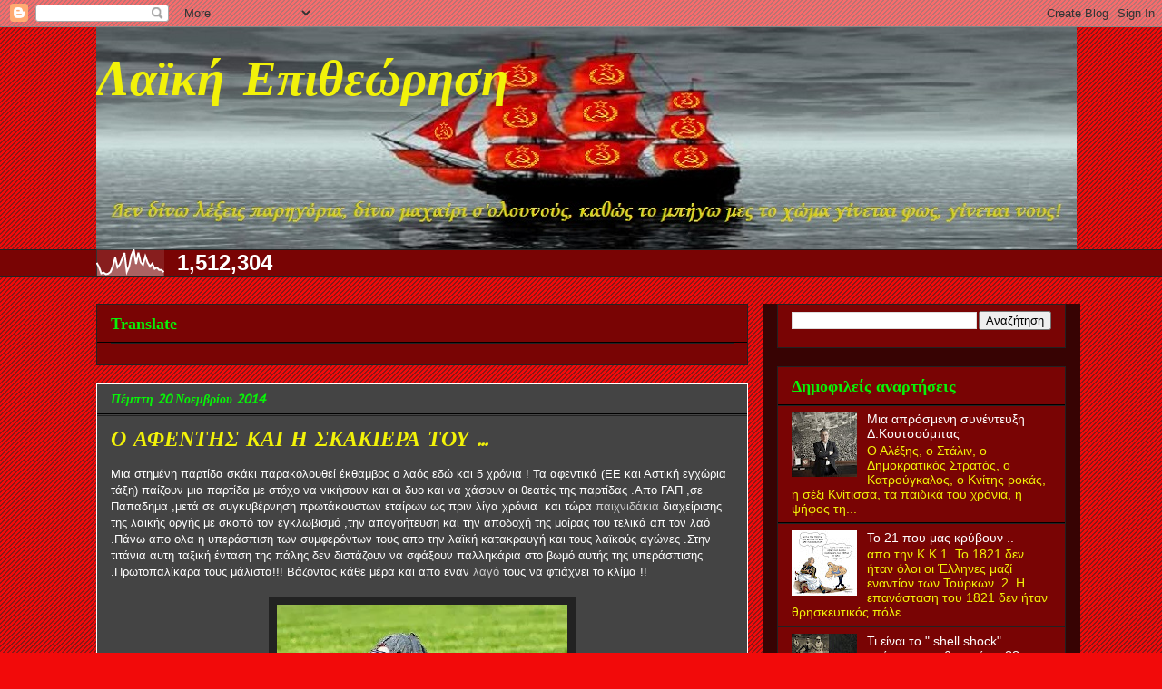

--- FILE ---
content_type: text/html; charset=UTF-8
request_url: https://laikhexousia.blogspot.com/2014/11/blog-post_72.html
body_size: 29243
content:
<!DOCTYPE html>
<html class='v2' dir='ltr' lang='el'>
<head>
<link href='https://www.blogger.com/static/v1/widgets/335934321-css_bundle_v2.css' rel='stylesheet' type='text/css'/>
<meta content='width=1100' name='viewport'/>
<meta content='text/html; charset=UTF-8' http-equiv='Content-Type'/>
<meta content='blogger' name='generator'/>
<link href='https://laikhexousia.blogspot.com/favicon.ico' rel='icon' type='image/x-icon'/>
<link href='https://laikhexousia.blogspot.com/2014/11/blog-post_72.html' rel='canonical'/>
<link rel="alternate" type="application/atom+xml" title="Λαϊκή Επιθεώρηση - Atom" href="https://laikhexousia.blogspot.com/feeds/posts/default" />
<link rel="alternate" type="application/rss+xml" title="Λαϊκή Επιθεώρηση - RSS" href="https://laikhexousia.blogspot.com/feeds/posts/default?alt=rss" />
<link rel="service.post" type="application/atom+xml" title="Λαϊκή Επιθεώρηση - Atom" href="https://www.blogger.com/feeds/5447158763572779258/posts/default" />

<link rel="alternate" type="application/atom+xml" title="Λαϊκή Επιθεώρηση - Atom" href="https://laikhexousia.blogspot.com/feeds/7713836817779307571/comments/default" />
<!--Can't find substitution for tag [blog.ieCssRetrofitLinks]-->
<link href='https://blogger.googleusercontent.com/img/b/R29vZ2xl/AVvXsEg8H7dxMaYhsbIrmwA8rgmx_sMiQEkMJ9h8xcQi0BEKRUg7FvT4mdRaJ4B0jen7Yhm0a2VrYefAwMvbfW3TgnrZe7w-OHb6_Z1PsjPq78iCctcQl-6rO4uJfs8GGeZJGqPxh0yCNPm1Nv4/s1600/10553609_733580780064329_354509854850858692_n.jpg' rel='image_src'/>
<meta content='https://laikhexousia.blogspot.com/2014/11/blog-post_72.html' property='og:url'/>
<meta content='Ο ΑΦΕΝΤΗΣ ΚΑΙ Η ΣΚΑΚΙΕΡΑ ΤΟΥ ...' property='og:title'/>
<meta content='' property='og:description'/>
<meta content='https://blogger.googleusercontent.com/img/b/R29vZ2xl/AVvXsEg8H7dxMaYhsbIrmwA8rgmx_sMiQEkMJ9h8xcQi0BEKRUg7FvT4mdRaJ4B0jen7Yhm0a2VrYefAwMvbfW3TgnrZe7w-OHb6_Z1PsjPq78iCctcQl-6rO4uJfs8GGeZJGqPxh0yCNPm1Nv4/w1200-h630-p-k-no-nu/10553609_733580780064329_354509854850858692_n.jpg' property='og:image'/>
<title>Λαϊκή Επιθεώρηση: Ο ΑΦΕΝΤΗΣ ΚΑΙ Η ΣΚΑΚΙΕΡΑ ΤΟΥ ...</title>
<style type='text/css'>@font-face{font-family:'Indie Flower';font-style:normal;font-weight:400;font-display:swap;src:url(//fonts.gstatic.com/s/indieflower/v24/m8JVjfNVeKWVnh3QMuKkFcZVZ0uH99GUDs4k.woff2)format('woff2');unicode-range:U+0100-02BA,U+02BD-02C5,U+02C7-02CC,U+02CE-02D7,U+02DD-02FF,U+0304,U+0308,U+0329,U+1D00-1DBF,U+1E00-1E9F,U+1EF2-1EFF,U+2020,U+20A0-20AB,U+20AD-20C0,U+2113,U+2C60-2C7F,U+A720-A7FF;}@font-face{font-family:'Indie Flower';font-style:normal;font-weight:400;font-display:swap;src:url(//fonts.gstatic.com/s/indieflower/v24/m8JVjfNVeKWVnh3QMuKkFcZVaUuH99GUDg.woff2)format('woff2');unicode-range:U+0000-00FF,U+0131,U+0152-0153,U+02BB-02BC,U+02C6,U+02DA,U+02DC,U+0304,U+0308,U+0329,U+2000-206F,U+20AC,U+2122,U+2191,U+2193,U+2212,U+2215,U+FEFF,U+FFFD;}@font-face{font-family:'PT Sans Caption';font-style:normal;font-weight:400;font-display:swap;src:url(//fonts.gstatic.com/s/ptsanscaption/v20/0FlMVP6Hrxmt7-fsUFhlFXNIlpcadw_xYS2ix0YK.woff2)format('woff2');unicode-range:U+0460-052F,U+1C80-1C8A,U+20B4,U+2DE0-2DFF,U+A640-A69F,U+FE2E-FE2F;}@font-face{font-family:'PT Sans Caption';font-style:normal;font-weight:400;font-display:swap;src:url(//fonts.gstatic.com/s/ptsanscaption/v20/0FlMVP6Hrxmt7-fsUFhlFXNIlpcafg_xYS2ix0YK.woff2)format('woff2');unicode-range:U+0301,U+0400-045F,U+0490-0491,U+04B0-04B1,U+2116;}@font-face{font-family:'PT Sans Caption';font-style:normal;font-weight:400;font-display:swap;src:url(//fonts.gstatic.com/s/ptsanscaption/v20/0FlMVP6Hrxmt7-fsUFhlFXNIlpcadA_xYS2ix0YK.woff2)format('woff2');unicode-range:U+0100-02BA,U+02BD-02C5,U+02C7-02CC,U+02CE-02D7,U+02DD-02FF,U+0304,U+0308,U+0329,U+1D00-1DBF,U+1E00-1E9F,U+1EF2-1EFF,U+2020,U+20A0-20AB,U+20AD-20C0,U+2113,U+2C60-2C7F,U+A720-A7FF;}@font-face{font-family:'PT Sans Caption';font-style:normal;font-weight:400;font-display:swap;src:url(//fonts.gstatic.com/s/ptsanscaption/v20/0FlMVP6Hrxmt7-fsUFhlFXNIlpcaeg_xYS2ixw.woff2)format('woff2');unicode-range:U+0000-00FF,U+0131,U+0152-0153,U+02BB-02BC,U+02C6,U+02DA,U+02DC,U+0304,U+0308,U+0329,U+2000-206F,U+20AC,U+2122,U+2191,U+2193,U+2212,U+2215,U+FEFF,U+FFFD;}@font-face{font-family:'Walter Turncoat';font-style:normal;font-weight:400;font-display:swap;src:url(//fonts.gstatic.com/s/walterturncoat/v24/snfys0Gs98ln43n0d-14ULoToe6LZxecYZVfqA.woff2)format('woff2');unicode-range:U+0000-00FF,U+0131,U+0152-0153,U+02BB-02BC,U+02C6,U+02DA,U+02DC,U+0304,U+0308,U+0329,U+2000-206F,U+20AC,U+2122,U+2191,U+2193,U+2212,U+2215,U+FEFF,U+FFFD;}</style>
<style id='page-skin-1' type='text/css'><!--
/*
-----------------------------------------------
Blogger Template Style
Name:     Awesome Inc.
Designer: Tina Chen
URL:      tinachen.org
----------------------------------------------- */
/* Content
----------------------------------------------- */
body {
font: normal normal 13px Arial, Tahoma, Helvetica, FreeSans, sans-serif;
color: #ffffff;
background: #f20a0a url(//www.blogblog.com/1kt/awesomeinc/body_background_dark.png) repeat scroll top center;
}
html body .content-outer {
min-width: 0;
max-width: 100%;
width: 100%;
}
a:link {
text-decoration: none;
color: #cccccc;
}
a:visited {
text-decoration: none;
color: #f2f209;
}
a:hover {
text-decoration: underline;
color: #f20a0a;
}
.body-fauxcolumn-outer .cap-top {
position: absolute;
z-index: 1;
height: 276px;
width: 100%;
background: transparent none repeat-x scroll top left;
_background-image: none;
}
/* Columns
----------------------------------------------- */
.content-inner {
padding: 0;
}
.header-inner .section {
margin: 0 16px;
}
.tabs-inner .section {
margin: 0 16px;
}
.main-inner {
padding-top: 30px;
}
.main-inner .column-center-inner,
.main-inner .column-left-inner,
.main-inner .column-right-inner {
padding: 0 5px;
}
*+html body .main-inner .column-center-inner {
margin-top: -30px;
}
#layout .main-inner .column-center-inner {
margin-top: 0;
}
/* Header
----------------------------------------------- */
.header-outer {
margin: 0 0 0 0;
background: transparent none repeat scroll 0 0;
}
.Header h1 {
font: italic bold 55px Indie Flower;
color: #f2f209;
text-shadow: 0 0 -1px #000000;
}
.Header h1 a {
color: #f2f209;
}
.Header .description {
font: italic bold 14px Arial, Tahoma, Helvetica, FreeSans, sans-serif;
color: #f2f209;
}
.header-inner .Header .titlewrapper,
.header-inner .Header .descriptionwrapper {
padding-left: 0;
padding-right: 0;
margin-bottom: 0;
}
.header-inner .Header .titlewrapper {
padding-top: 22px;
}
/* Tabs
----------------------------------------------- */
.tabs-outer {
overflow: hidden;
position: relative;
background: #790404 none repeat scroll 0 0;
}
#layout .tabs-outer {
overflow: visible;
}
.tabs-cap-top, .tabs-cap-bottom {
position: absolute;
width: 100%;
border-top: 1px solid #222222;
}
.tabs-cap-bottom {
bottom: 0;
}
.tabs-inner .widget li a {
display: inline-block;
margin: 0;
padding: .6em 1.5em;
font: normal bold 16px 'Courier New', Courier, FreeMono, monospace;
color: #f2f209;
border-top: 1px solid #222222;
border-bottom: 1px solid #222222;
border-left: 1px solid #222222;
height: 16px;
line-height: 16px;
}
.tabs-inner .widget li:last-child a {
border-right: 1px solid #222222;
}
.tabs-inner .widget li.selected a, .tabs-inner .widget li a:hover {
background: #444444 none repeat-x scroll 0 -100px;
color: #f2f209;
}
/* Headings
----------------------------------------------- */
h2 {
font: normal bold 18px Georgia, Utopia, 'Palatino Linotype', Palatino, serif;
color: #08f208;
}
/* Widgets
----------------------------------------------- */
.main-inner .section {
margin: 0 27px;
padding: 0;
}
.main-inner .column-left-outer,
.main-inner .column-right-outer {
margin-top: 0;
}
#layout .main-inner .column-left-outer,
#layout .main-inner .column-right-outer {
margin-top: 0;
}
.main-inner .column-left-inner,
.main-inner .column-right-inner {
background: #370303 none repeat 0 0;
-moz-box-shadow: 0 0 0 rgba(0, 0, 0, .2);
-webkit-box-shadow: 0 0 0 rgba(0, 0, 0, .2);
-goog-ms-box-shadow: 0 0 0 rgba(0, 0, 0, .2);
box-shadow: 0 0 0 rgba(0, 0, 0, .2);
-moz-border-radius: 0;
-webkit-border-radius: 0;
-goog-ms-border-radius: 0;
border-radius: 0;
}
#layout .main-inner .column-left-inner,
#layout .main-inner .column-right-inner {
margin-top: 0;
}
.sidebar .widget {
font: normal normal 14px Arial, Tahoma, Helvetica, FreeSans, sans-serif;
color: #ffffff;
}
.sidebar .widget a:link {
color: #ffffff;
}
.sidebar .widget a:visited {
color: #08f208;
}
.sidebar .widget a:hover {
color: #f20a0a;
}
.sidebar .widget h2 {
text-shadow: 0 0 -1px #000000;
}
.main-inner .widget {
background-color: #790404;
border: 1px solid #222222;
padding: 0 15px 15px;
margin: 20px -16px;
-moz-box-shadow: 0 0 0 rgba(0, 0, 0, .2);
-webkit-box-shadow: 0 0 0 rgba(0, 0, 0, .2);
-goog-ms-box-shadow: 0 0 0 rgba(0, 0, 0, .2);
box-shadow: 0 0 0 rgba(0, 0, 0, .2);
-moz-border-radius: 0;
-webkit-border-radius: 0;
-goog-ms-border-radius: 0;
border-radius: 0;
}
.main-inner .widget h2 {
margin: 0 -15px;
padding: .6em 15px .5em;
border-bottom: 1px solid #000000;
}
.footer-inner .widget h2 {
padding: 0 0 .4em;
border-bottom: 1px solid #000000;
}
.main-inner .widget h2 + div, .footer-inner .widget h2 + div {
border-top: 1px solid #222222;
padding-top: 8px;
}
.main-inner .widget .widget-content {
margin: 0 -15px;
padding: 7px 15px 0;
}
.main-inner .widget ul, .main-inner .widget #ArchiveList ul.flat {
margin: -8px -15px 0;
padding: 0;
list-style: none;
}
.main-inner .widget #ArchiveList {
margin: -8px 0 0;
}
.main-inner .widget ul li, .main-inner .widget #ArchiveList ul.flat li {
padding: .5em 15px;
text-indent: 0;
color: #f2f209;
border-top: 1px solid #222222;
border-bottom: 1px solid #000000;
}
.main-inner .widget #ArchiveList ul li {
padding-top: .25em;
padding-bottom: .25em;
}
.main-inner .widget ul li:first-child, .main-inner .widget #ArchiveList ul.flat li:first-child {
border-top: none;
}
.main-inner .widget ul li:last-child, .main-inner .widget #ArchiveList ul.flat li:last-child {
border-bottom: none;
}
.post-body {
position: relative;
}
.main-inner .widget .post-body ul {
padding: 0 2.5em;
margin: .5em 0;
list-style: disc;
}
.main-inner .widget .post-body ul li {
padding: 0.25em 0;
margin-bottom: .25em;
color: #ffffff;
border: none;
}
.footer-inner .widget ul {
padding: 0;
list-style: none;
}
.widget .zippy {
color: #f2f209;
}
/* Posts
----------------------------------------------- */
body .main-inner .Blog {
padding: 0;
margin-bottom: 1em;
background-color: transparent;
border: none;
-moz-box-shadow: 0 0 0 rgba(0, 0, 0, 0);
-webkit-box-shadow: 0 0 0 rgba(0, 0, 0, 0);
-goog-ms-box-shadow: 0 0 0 rgba(0, 0, 0, 0);
box-shadow: 0 0 0 rgba(0, 0, 0, 0);
}
.main-inner .section:last-child .Blog:last-child {
padding: 0;
margin-bottom: 1em;
}
.main-inner .widget h2.date-header {
margin: 0 -15px 1px;
padding: 0 0 0 0;
font: italic bold 14px PT Sans Caption;
color: #08f208;
background: transparent none no-repeat scroll top left;
border-top: 0 solid #ffffff;
border-bottom: 1px solid #000000;
-moz-border-radius-topleft: 0;
-moz-border-radius-topright: 0;
-webkit-border-top-left-radius: 0;
-webkit-border-top-right-radius: 0;
border-top-left-radius: 0;
border-top-right-radius: 0;
position: static;
bottom: 100%;
right: 15px;
text-shadow: 0 0 -1px #000000;
}
.main-inner .widget h2.date-header span {
font: italic bold 14px PT Sans Caption;
display: block;
padding: .5em 15px;
border-left: 0 solid #ffffff;
border-right: 0 solid #ffffff;
}
.date-outer {
position: relative;
margin: 30px 0 20px;
padding: 0 15px;
background-color: #444444;
border: 1px solid #ffffff;
-moz-box-shadow: 0 0 0 rgba(0, 0, 0, .2);
-webkit-box-shadow: 0 0 0 rgba(0, 0, 0, .2);
-goog-ms-box-shadow: 0 0 0 rgba(0, 0, 0, .2);
box-shadow: 0 0 0 rgba(0, 0, 0, .2);
-moz-border-radius: 0;
-webkit-border-radius: 0;
-goog-ms-border-radius: 0;
border-radius: 0;
}
.date-outer:first-child {
margin-top: 0;
}
.date-outer:last-child {
margin-bottom: 20px;
-moz-border-radius-bottomleft: 0;
-moz-border-radius-bottomright: 0;
-webkit-border-bottom-left-radius: 0;
-webkit-border-bottom-right-radius: 0;
-goog-ms-border-bottom-left-radius: 0;
-goog-ms-border-bottom-right-radius: 0;
border-bottom-left-radius: 0;
border-bottom-right-radius: 0;
}
.date-posts {
margin: 0 -15px;
padding: 0 15px;
clear: both;
}
.post-outer, .inline-ad {
border-top: 1px solid #ffffff;
margin: 0 -15px;
padding: 15px 15px;
}
.post-outer {
padding-bottom: 10px;
}
.post-outer:first-child {
padding-top: 0;
border-top: none;
}
.post-outer:last-child, .inline-ad:last-child {
border-bottom: none;
}
.post-body {
position: relative;
}
.post-body img {
padding: 8px;
background: #222222;
border: 1px solid transparent;
-moz-box-shadow: 0 0 0 rgba(0, 0, 0, .2);
-webkit-box-shadow: 0 0 0 rgba(0, 0, 0, .2);
box-shadow: 0 0 0 rgba(0, 0, 0, .2);
-moz-border-radius: 0;
-webkit-border-radius: 0;
border-radius: 0;
}
h3.post-title, h4 {
font: italic bold 24px Walter Turncoat;
color: #f2f209;
}
h3.post-title a {
font: italic bold 24px Walter Turncoat;
color: #f2f209;
}
h3.post-title a:hover {
color: #f20a0a;
text-decoration: underline;
}
.post-header {
margin: 0 0 1em;
}
.post-body {
line-height: 1.4;
}
.post-outer h2 {
color: #ffffff;
}
.post-footer {
margin: 1.5em 0 0;
}
#blog-pager {
padding: 15px;
font-size: 120%;
background-color: #444444;
border: 1px solid #222222;
-moz-box-shadow: 0 0 0 rgba(0, 0, 0, .2);
-webkit-box-shadow: 0 0 0 rgba(0, 0, 0, .2);
-goog-ms-box-shadow: 0 0 0 rgba(0, 0, 0, .2);
box-shadow: 0 0 0 rgba(0, 0, 0, .2);
-moz-border-radius: 0;
-webkit-border-radius: 0;
-goog-ms-border-radius: 0;
border-radius: 0;
-moz-border-radius-topleft: 0;
-moz-border-radius-topright: 0;
-webkit-border-top-left-radius: 0;
-webkit-border-top-right-radius: 0;
-goog-ms-border-top-left-radius: 0;
-goog-ms-border-top-right-radius: 0;
border-top-left-radius: 0;
border-top-right-radius-topright: 0;
margin-top: 1em;
}
.blog-feeds, .post-feeds {
margin: 1em 0;
text-align: center;
color: #ffffff;
}
.blog-feeds a, .post-feeds a {
color: #f2f209;
}
.blog-feeds a:visited, .post-feeds a:visited {
color: #f20a0a;
}
.blog-feeds a:hover, .post-feeds a:hover {
color: #f20a0a;
}
.post-outer .comments {
margin-top: 2em;
}
/* Comments
----------------------------------------------- */
.comments .comments-content .icon.blog-author {
background-repeat: no-repeat;
background-image: url([data-uri]);
}
.comments .comments-content .loadmore a {
border-top: 1px solid #222222;
border-bottom: 1px solid #222222;
}
.comments .continue {
border-top: 2px solid #222222;
}
/* Footer
----------------------------------------------- */
.footer-outer {
margin: -0 0 -1px;
padding: 0 0 0;
color: #ffffff;
overflow: hidden;
}
.footer-fauxborder-left {
border-top: 1px solid #222222;
background: #790404 none repeat scroll 0 0;
-moz-box-shadow: 0 0 0 rgba(0, 0, 0, .2);
-webkit-box-shadow: 0 0 0 rgba(0, 0, 0, .2);
-goog-ms-box-shadow: 0 0 0 rgba(0, 0, 0, .2);
box-shadow: 0 0 0 rgba(0, 0, 0, .2);
margin: 0 -0;
}
/* Mobile
----------------------------------------------- */
body.mobile {
background-size: auto;
}
.mobile .body-fauxcolumn-outer {
background: transparent none repeat scroll top left;
}
*+html body.mobile .main-inner .column-center-inner {
margin-top: 0;
}
.mobile .main-inner .widget {
padding: 0 0 15px;
}
.mobile .main-inner .widget h2 + div,
.mobile .footer-inner .widget h2 + div {
border-top: none;
padding-top: 0;
}
.mobile .footer-inner .widget h2 {
padding: 0.5em 0;
border-bottom: none;
}
.mobile .main-inner .widget .widget-content {
margin: 0;
padding: 7px 0 0;
}
.mobile .main-inner .widget ul,
.mobile .main-inner .widget #ArchiveList ul.flat {
margin: 0 -15px 0;
}
.mobile .main-inner .widget h2.date-header {
right: 0;
}
.mobile .date-header span {
padding: 0.4em 0;
}
.mobile .date-outer:first-child {
margin-bottom: 0;
border: 1px solid #ffffff;
-moz-border-radius-topleft: 0;
-moz-border-radius-topright: 0;
-webkit-border-top-left-radius: 0;
-webkit-border-top-right-radius: 0;
-goog-ms-border-top-left-radius: 0;
-goog-ms-border-top-right-radius: 0;
border-top-left-radius: 0;
border-top-right-radius: 0;
}
.mobile .date-outer {
border-color: #ffffff;
border-width: 0 1px 1px;
}
.mobile .date-outer:last-child {
margin-bottom: 0;
}
.mobile .main-inner {
padding: 0;
}
.mobile .header-inner .section {
margin: 0;
}
.mobile .post-outer, .mobile .inline-ad {
padding: 5px 0;
}
.mobile .tabs-inner .section {
margin: 0 10px;
}
.mobile .main-inner .widget h2 {
margin: 0;
padding: 0;
}
.mobile .main-inner .widget h2.date-header span {
padding: 0;
}
.mobile .main-inner .widget .widget-content {
margin: 0;
padding: 7px 0 0;
}
.mobile #blog-pager {
border: 1px solid transparent;
background: #790404 none repeat scroll 0 0;
}
.mobile .main-inner .column-left-inner,
.mobile .main-inner .column-right-inner {
background: #370303 none repeat 0 0;
-moz-box-shadow: none;
-webkit-box-shadow: none;
-goog-ms-box-shadow: none;
box-shadow: none;
}
.mobile .date-posts {
margin: 0;
padding: 0;
}
.mobile .footer-fauxborder-left {
margin: 0;
border-top: inherit;
}
.mobile .main-inner .section:last-child .Blog:last-child {
margin-bottom: 0;
}
.mobile-index-contents {
color: #ffffff;
}
.mobile .mobile-link-button {
background: #cccccc none repeat scroll 0 0;
}
.mobile-link-button a:link, .mobile-link-button a:visited {
color: #ffffff;
}
.mobile .tabs-inner .PageList .widget-content {
background: transparent;
border-top: 1px solid;
border-color: #222222;
color: #f2f209;
}
.mobile .tabs-inner .PageList .widget-content .pagelist-arrow {
border-left: 1px solid #222222;
}

--></style>
<style id='template-skin-1' type='text/css'><!--
body {
min-width: 1100px;
}
.content-outer, .content-fauxcolumn-outer, .region-inner {
min-width: 1100px;
max-width: 1100px;
_width: 1100px;
}
.main-inner .columns {
padding-left: 0px;
padding-right: 350px;
}
.main-inner .fauxcolumn-center-outer {
left: 0px;
right: 350px;
/* IE6 does not respect left and right together */
_width: expression(this.parentNode.offsetWidth -
parseInt("0px") -
parseInt("350px") + 'px');
}
.main-inner .fauxcolumn-left-outer {
width: 0px;
}
.main-inner .fauxcolumn-right-outer {
width: 350px;
}
.main-inner .column-left-outer {
width: 0px;
right: 100%;
margin-left: -0px;
}
.main-inner .column-right-outer {
width: 350px;
margin-right: -350px;
}
#layout {
min-width: 0;
}
#layout .content-outer {
min-width: 0;
width: 800px;
}
#layout .region-inner {
min-width: 0;
width: auto;
}
body#layout div.add_widget {
padding: 8px;
}
body#layout div.add_widget a {
margin-left: 32px;
}
--></style>
<link href='https://www.blogger.com/dyn-css/authorization.css?targetBlogID=5447158763572779258&amp;zx=ae96ff69-9b86-42dc-8480-b287bf62dd03' media='none' onload='if(media!=&#39;all&#39;)media=&#39;all&#39;' rel='stylesheet'/><noscript><link href='https://www.blogger.com/dyn-css/authorization.css?targetBlogID=5447158763572779258&amp;zx=ae96ff69-9b86-42dc-8480-b287bf62dd03' rel='stylesheet'/></noscript>
<meta name='google-adsense-platform-account' content='ca-host-pub-1556223355139109'/>
<meta name='google-adsense-platform-domain' content='blogspot.com'/>

<script async src="https://pagead2.googlesyndication.com/pagead/js/adsbygoogle.js?client=ca-pub-8900296567656677&host=ca-host-pub-1556223355139109" crossorigin="anonymous"></script>

<!-- data-ad-client=ca-pub-8900296567656677 -->

</head>
<body class='loading variant-dark'>
<div class='navbar section' id='navbar' name='Navbar'><div class='widget Navbar' data-version='1' id='Navbar1'><script type="text/javascript">
    function setAttributeOnload(object, attribute, val) {
      if(window.addEventListener) {
        window.addEventListener('load',
          function(){ object[attribute] = val; }, false);
      } else {
        window.attachEvent('onload', function(){ object[attribute] = val; });
      }
    }
  </script>
<div id="navbar-iframe-container"></div>
<script type="text/javascript" src="https://apis.google.com/js/platform.js"></script>
<script type="text/javascript">
      gapi.load("gapi.iframes:gapi.iframes.style.bubble", function() {
        if (gapi.iframes && gapi.iframes.getContext) {
          gapi.iframes.getContext().openChild({
              url: 'https://www.blogger.com/navbar/5447158763572779258?po\x3d7713836817779307571\x26origin\x3dhttps://laikhexousia.blogspot.com',
              where: document.getElementById("navbar-iframe-container"),
              id: "navbar-iframe"
          });
        }
      });
    </script><script type="text/javascript">
(function() {
var script = document.createElement('script');
script.type = 'text/javascript';
script.src = '//pagead2.googlesyndication.com/pagead/js/google_top_exp.js';
var head = document.getElementsByTagName('head')[0];
if (head) {
head.appendChild(script);
}})();
</script>
</div></div>
<div class='body-fauxcolumns'>
<div class='fauxcolumn-outer body-fauxcolumn-outer'>
<div class='cap-top'>
<div class='cap-left'></div>
<div class='cap-right'></div>
</div>
<div class='fauxborder-left'>
<div class='fauxborder-right'></div>
<div class='fauxcolumn-inner'>
</div>
</div>
<div class='cap-bottom'>
<div class='cap-left'></div>
<div class='cap-right'></div>
</div>
</div>
</div>
<div class='content'>
<div class='content-fauxcolumns'>
<div class='fauxcolumn-outer content-fauxcolumn-outer'>
<div class='cap-top'>
<div class='cap-left'></div>
<div class='cap-right'></div>
</div>
<div class='fauxborder-left'>
<div class='fauxborder-right'></div>
<div class='fauxcolumn-inner'>
</div>
</div>
<div class='cap-bottom'>
<div class='cap-left'></div>
<div class='cap-right'></div>
</div>
</div>
</div>
<div class='content-outer'>
<div class='content-cap-top cap-top'>
<div class='cap-left'></div>
<div class='cap-right'></div>
</div>
<div class='fauxborder-left content-fauxborder-left'>
<div class='fauxborder-right content-fauxborder-right'></div>
<div class='content-inner'>
<header>
<div class='header-outer'>
<div class='header-cap-top cap-top'>
<div class='cap-left'></div>
<div class='cap-right'></div>
</div>
<div class='fauxborder-left header-fauxborder-left'>
<div class='fauxborder-right header-fauxborder-right'></div>
<div class='region-inner header-inner'>
<div class='header section' id='header' name='Κεφαλίδα'><div class='widget Header' data-version='1' id='Header1'>
<div id='header-inner' style='background-image: url("https://blogger.googleusercontent.com/img/b/R29vZ2xl/AVvXsEjXR6wpQ04vK5GSZXK6I4QnEXkPReCI0KDrY_6viom-6StmocoWT1xr5pxDZ9k50tEv0YHuohXLCGZsDFsOZAOVyuEH9gBvhHCg0qJt5V-I-lT4phsgEoWwQGUPRcT7FVSPROxbJ6dYjM4/s1600/karavi-kokkino.jpg"); background-position: left; width: 1080px; min-height: 245px; _height: 245px; background-repeat: no-repeat; '>
<div class='titlewrapper' style='background: transparent'>
<h1 class='title' style='background: transparent; border-width: 0px'>
<a href='https://laikhexousia.blogspot.com/'>
Λαϊκή Επιθεώρηση
</a>
</h1>
</div>
<div class='descriptionwrapper'>
<p class='description'><span>
</span></p>
</div>
</div>
</div></div>
</div>
</div>
<div class='header-cap-bottom cap-bottom'>
<div class='cap-left'></div>
<div class='cap-right'></div>
</div>
</div>
</header>
<div class='tabs-outer'>
<div class='tabs-cap-top cap-top'>
<div class='cap-left'></div>
<div class='cap-right'></div>
</div>
<div class='fauxborder-left tabs-fauxborder-left'>
<div class='fauxborder-right tabs-fauxborder-right'></div>
<div class='region-inner tabs-inner'>
<div class='tabs section' id='crosscol' name='Σε όλες τις στήλες'><div class='widget Stats' data-version='1' id='Stats1'>
<h2>Συνολικές προβολές σελίδας</h2>
<div class='widget-content'>
<div id='Stats1_content' style='display: none;'>
<script src='https://www.gstatic.com/charts/loader.js' type='text/javascript'></script>
<span id='Stats1_sparklinespan' style='display:inline-block; width:75px; height:30px'></span>
<span class='counter-wrapper text-counter-wrapper' id='Stats1_totalCount'>
</span>
<div class='clear'></div>
</div>
</div>
</div></div>
<div class='tabs no-items section' id='crosscol-overflow' name='Cross-Column 2'></div>
</div>
</div>
<div class='tabs-cap-bottom cap-bottom'>
<div class='cap-left'></div>
<div class='cap-right'></div>
</div>
</div>
<div class='main-outer'>
<div class='main-cap-top cap-top'>
<div class='cap-left'></div>
<div class='cap-right'></div>
</div>
<div class='fauxborder-left main-fauxborder-left'>
<div class='fauxborder-right main-fauxborder-right'></div>
<div class='region-inner main-inner'>
<div class='columns fauxcolumns'>
<div class='fauxcolumn-outer fauxcolumn-center-outer'>
<div class='cap-top'>
<div class='cap-left'></div>
<div class='cap-right'></div>
</div>
<div class='fauxborder-left'>
<div class='fauxborder-right'></div>
<div class='fauxcolumn-inner'>
</div>
</div>
<div class='cap-bottom'>
<div class='cap-left'></div>
<div class='cap-right'></div>
</div>
</div>
<div class='fauxcolumn-outer fauxcolumn-left-outer'>
<div class='cap-top'>
<div class='cap-left'></div>
<div class='cap-right'></div>
</div>
<div class='fauxborder-left'>
<div class='fauxborder-right'></div>
<div class='fauxcolumn-inner'>
</div>
</div>
<div class='cap-bottom'>
<div class='cap-left'></div>
<div class='cap-right'></div>
</div>
</div>
<div class='fauxcolumn-outer fauxcolumn-right-outer'>
<div class='cap-top'>
<div class='cap-left'></div>
<div class='cap-right'></div>
</div>
<div class='fauxborder-left'>
<div class='fauxborder-right'></div>
<div class='fauxcolumn-inner'>
</div>
</div>
<div class='cap-bottom'>
<div class='cap-left'></div>
<div class='cap-right'></div>
</div>
</div>
<!-- corrects IE6 width calculation -->
<div class='columns-inner'>
<div class='column-center-outer'>
<div class='column-center-inner'>
<div class='main section' id='main' name='Κύριος'><div class='widget Translate' data-version='1' id='Translate1'>
<h2 class='title'>Translate</h2>
<div id='google_translate_element'></div>
<script>
    function googleTranslateElementInit() {
      new google.translate.TranslateElement({
        pageLanguage: 'el',
        autoDisplay: 'true',
        layout: google.translate.TranslateElement.InlineLayout.SIMPLE
      }, 'google_translate_element');
    }
  </script>
<script src='//translate.google.com/translate_a/element.js?cb=googleTranslateElementInit'></script>
<div class='clear'></div>
</div><div class='widget Blog' data-version='1' id='Blog1'>
<div class='blog-posts hfeed'>

          <div class="date-outer">
        
<h2 class='date-header'><span>Πέμπτη 20 Νοεμβρίου 2014</span></h2>

          <div class="date-posts">
        
<div class='post-outer'>
<div class='post hentry uncustomized-post-template' itemprop='blogPost' itemscope='itemscope' itemtype='http://schema.org/BlogPosting'>
<meta content='https://blogger.googleusercontent.com/img/b/R29vZ2xl/AVvXsEg8H7dxMaYhsbIrmwA8rgmx_sMiQEkMJ9h8xcQi0BEKRUg7FvT4mdRaJ4B0jen7Yhm0a2VrYefAwMvbfW3TgnrZe7w-OHb6_Z1PsjPq78iCctcQl-6rO4uJfs8GGeZJGqPxh0yCNPm1Nv4/s1600/10553609_733580780064329_354509854850858692_n.jpg' itemprop='image_url'/>
<meta content='5447158763572779258' itemprop='blogId'/>
<meta content='7713836817779307571' itemprop='postId'/>
<a name='7713836817779307571'></a>
<h3 class='post-title entry-title' itemprop='name'>
Ο ΑΦΕΝΤΗΣ ΚΑΙ Η ΣΚΑΚΙΕΡΑ ΤΟΥ ...
</h3>
<div class='post-header'>
<div class='post-header-line-1'></div>
</div>
<div class='post-body entry-content' id='post-body-7713836817779307571' itemprop='description articleBody'>
<div dir="ltr" style="text-align: left;" trbidi="on">
<span style="background-color: #444444;"><span style="color: white;">Μια στημένη παρτίδα σκάκι παρακολουθεί έκθαμβος ο λαός εδώ και 5 χρόνια ! Τα αφεντικά (ΕΕ και Αστική εγχώρια τάξη) παίζουν μια παρτίδα με στόχο να νικήσουν και οι δυο και να χάσουν οι θεατές της παρτίδας .Απο ΓΑΠ ,σε Παπαδημα ,μετά σε συγκυβέρνηση πρωτάκουστων εταίρων ως πριν λίγα χρόνια &nbsp;και τώρα <a href="http://www.902.gr/eidisi/politiki/55610/nd-syriza-psinetai-klima-synennoisis#.VG0Rx1JkdZY.facebook">παιχνιδάκια </a>διαχείρισης της λαϊκής οργής με σκοπό τον εγκλωβισμό ,την απογοήτευση και την αποδοχή της μοίρας του τελικά απ τον λαό .Πάνω απο ολα η υπεράσπιση των συμφερόντων τους απο την λαϊκή κατακραυγή και τους λαϊκούς αγώνες .Στην τιτάνια αυτη ταξική ένταση της πάλης δεν διστάζουν να σφάξουν παλληκάρια στο βωμό αυτής της υπεράσπισης .Πρωτοπαλίκαρα&nbsp;τους μάλιστα!!!&nbsp;Βάζοντας κάθε μέρα και απο εναν&nbsp;<a href="http://www.real.gr/DefaultArthro.aspx?page=arthro&amp;id=370307&amp;catID=1&amp;mode=tab">λαγό</a>&nbsp;τους να φτιάχνει&nbsp;το&nbsp;κλίμα !!</span></span><br />
<br />
<div class="separator" style="clear: both; text-align: center;">
<a href="https://blogger.googleusercontent.com/img/b/R29vZ2xl/AVvXsEg8H7dxMaYhsbIrmwA8rgmx_sMiQEkMJ9h8xcQi0BEKRUg7FvT4mdRaJ4B0jen7Yhm0a2VrYefAwMvbfW3TgnrZe7w-OHb6_Z1PsjPq78iCctcQl-6rO4uJfs8GGeZJGqPxh0yCNPm1Nv4/s1600/10553609_733580780064329_354509854850858692_n.jpg" imageanchor="1" style="background-color: #444444; margin-left: 1em; margin-right: 1em;"><span style="color: white;"><img border="0" height="202" src="https://blogger.googleusercontent.com/img/b/R29vZ2xl/AVvXsEg8H7dxMaYhsbIrmwA8rgmx_sMiQEkMJ9h8xcQi0BEKRUg7FvT4mdRaJ4B0jen7Yhm0a2VrYefAwMvbfW3TgnrZe7w-OHb6_Z1PsjPq78iCctcQl-6rO4uJfs8GGeZJGqPxh0yCNPm1Nv4/s1600/10553609_733580780064329_354509854850858692_n.jpg" width="320" /></span></a></div>
<div class="separator" style="clear: both; text-align: center;">
<span style="background-color: #444444;"><span style="color: white;"><br /></span></span></div>
<div class="separator" style="clear: both; text-align: center;">
<span style="background-color: #444444;"><span style="color: white;">Θα ηταν για πολλα γέλια οι "κυβιστήσεις" αυτές αν δεν παιζόταν το μέλλον του λαού και του τόπου μ αυτά που απεργάζονται ακόμα και έχουν σαν στόχο να επιβάλλουν &nbsp;.Με όλο αυτό το θεατρικό που έχουν στήσει !&nbsp;</span></span></div>
<div class="separator" style="clear: both; text-align: center;">
<span style="background-color: #444444;"><span style="color: yellow;">ΝΙΣΑΦΙ ΠΙΑ ...</span></span></div>
<div class="separator" style="clear: both; text-align: center;">
<span style="background-color: #444444;"><span style="color: white;">Το έργο εκτός απο εξωφθαλμα σκληρό πορνό ειναι και κακοπαιγμένο&nbsp;</span></span></div>
<div class="separator" style="clear: both; text-align: center;">
<span style="background-color: #444444;"><span style="color: white;"><br /></span></span></div>
<div class="separator" style="clear: both; text-align: center;">
<span style="background-color: #444444;"><span style="color: yellow;">ΔΕΝ ΘΑ ΣΤΑΜΑΤΗΣΟΥΝΕ ΑΝ ΔΕΝ ΑΝΑΤΡΕΨΟΥΜΕ ΤΙΣ ΠΟΛΙΤΙΚΕΣ ΤΟΥΣ&nbsp;</span></span></div>
<div class="separator" style="clear: both; text-align: center;">
<span style="background-color: #444444;"><span style="color: orange;">Ο ΛΟΓΟΣ ΑΝΗΚΕΙ ΣΤΟ ΛΑΟ ΚΑΙ ΤΟ ΕΡΓΑΤΙΚΟ ΚΙΝΗΜΑ ΝΑ ΚΛΩΤΣΗΣΕΙ ΤΗ ΣΚΑΚΙΕΡΑ ΤΟΥΣ&nbsp;</span></span></div>
<div class="separator" style="clear: both; text-align: center;">
<span style="background-color: #444444;"><span style="color: white;"><br /></span></span></div>
<div class="separator" style="clear: both; text-align: center;">
<span style="background-color: #444444;"><span style="color: white;">ΓΙΑΤΙ ΕΝΑ ΠΡΑΓΜΑ ΚΑΤΑΛΑΒΑΙΝΟΥΝ ....ΕΝΑ ΜΟΝΟ ΦΟΒΟΥΝΤΑΙ !</span></span></div>
<div class="separator" style="clear: both; text-align: center;">
<span style="background-color: #444444;"><span style="color: white;"><br /></span></span></div>
<div class="separator" style="clear: both; text-align: center;">
<a href="https://blogger.googleusercontent.com/img/b/R29vZ2xl/AVvXsEhGLLRqZoHS-rgtq8GA95o7hGo4gCeBHR6bOXAbwYGZS-glIIRW28TP-MOzvw4w06rOU_5r9UMwVaMXrttNt5WoBayYxYU53xhjSWSwXpEBMZPP8uYrdjfmgoFTKU16WSb-T9C6V4TADSk/s1600/461723.jpg" imageanchor="1" style="background-color: #444444; margin-left: 1em; margin-right: 1em;"><span style="color: white;"><img border="0" height="320" src="https://blogger.googleusercontent.com/img/b/R29vZ2xl/AVvXsEhGLLRqZoHS-rgtq8GA95o7hGo4gCeBHR6bOXAbwYGZS-glIIRW28TP-MOzvw4w06rOU_5r9UMwVaMXrttNt5WoBayYxYU53xhjSWSwXpEBMZPP8uYrdjfmgoFTKU16WSb-T9C6V4TADSk/s1600/461723.jpg" width="222" /></span></a></div>
<div class="separator" style="clear: both; text-align: center;">
<br /></div>
<br /></div>
<div style='clear: both;'></div>
</div>
<div class='post-footer'>
<div class='post-footer-line post-footer-line-1'>
<span class='post-author vcard'>
Αναρτήθηκε από
<span class='fn' itemprop='author' itemscope='itemscope' itemtype='http://schema.org/Person'>
<meta content='https://www.blogger.com/profile/13509971681676675685' itemprop='url'/>
<a class='g-profile' href='https://www.blogger.com/profile/13509971681676675685' rel='author' title='author profile'>
<span itemprop='name'>ΛΑΙΚΗ ΕΞΟΥΣΙΑ</span>
</a>
</span>
</span>
<span class='post-timestamp'>
στις
<meta content='https://laikhexousia.blogspot.com/2014/11/blog-post_72.html' itemprop='url'/>
<a class='timestamp-link' href='https://laikhexousia.blogspot.com/2014/11/blog-post_72.html' rel='bookmark' title='permanent link'><abbr class='published' itemprop='datePublished' title='2014-11-20T14:01:00+02:00'>2:01&#8239;μ.μ.</abbr></a>
</span>
<span class='post-comment-link'>
</span>
<span class='post-icons'>
<span class='item-control blog-admin pid-721119329'>
<a href='https://www.blogger.com/post-edit.g?blogID=5447158763572779258&postID=7713836817779307571&from=pencil' title='Επεξεργασία ανάρτησης'>
<img alt='' class='icon-action' height='18' src='https://resources.blogblog.com/img/icon18_edit_allbkg.gif' width='18'/>
</a>
</span>
</span>
<div class='post-share-buttons goog-inline-block'>
<a class='goog-inline-block share-button sb-email' href='https://www.blogger.com/share-post.g?blogID=5447158763572779258&postID=7713836817779307571&target=email' target='_blank' title='Αποστολή με μήνυμα ηλεκτρονικού ταχυδρομείου
'><span class='share-button-link-text'>Αποστολή με μήνυμα ηλεκτρονικού ταχυδρομείου
</span></a><a class='goog-inline-block share-button sb-blog' href='https://www.blogger.com/share-post.g?blogID=5447158763572779258&postID=7713836817779307571&target=blog' onclick='window.open(this.href, "_blank", "height=270,width=475"); return false;' target='_blank' title='BlogThis!'><span class='share-button-link-text'>BlogThis!</span></a><a class='goog-inline-block share-button sb-twitter' href='https://www.blogger.com/share-post.g?blogID=5447158763572779258&postID=7713836817779307571&target=twitter' target='_blank' title='Κοινοποίηση στο X'><span class='share-button-link-text'>Κοινοποίηση στο X</span></a><a class='goog-inline-block share-button sb-facebook' href='https://www.blogger.com/share-post.g?blogID=5447158763572779258&postID=7713836817779307571&target=facebook' onclick='window.open(this.href, "_blank", "height=430,width=640"); return false;' target='_blank' title='Μοιραστείτε το στο Facebook'><span class='share-button-link-text'>Μοιραστείτε το στο Facebook</span></a><a class='goog-inline-block share-button sb-pinterest' href='https://www.blogger.com/share-post.g?blogID=5447158763572779258&postID=7713836817779307571&target=pinterest' target='_blank' title='Κοινοποίηση στο Pinterest'><span class='share-button-link-text'>Κοινοποίηση στο Pinterest</span></a>
</div>
</div>
<div class='post-footer-line post-footer-line-2'>
<span class='post-labels'>
</span>
</div>
<div class='post-footer-line post-footer-line-3'>
<span class='post-location'>
</span>
</div>
</div>
</div>
<div class='comments' id='comments'>
<a name='comments'></a>
<h4>Δεν υπάρχουν σχόλια:</h4>
<div id='Blog1_comments-block-wrapper'>
<dl class='avatar-comment-indent' id='comments-block'>
</dl>
</div>
<p class='comment-footer'>
<div class='comment-form'>
<a name='comment-form'></a>
<h4 id='comment-post-message'>Δημοσίευση σχολίου</h4>
<p>
</p>
<a href='https://www.blogger.com/comment/frame/5447158763572779258?po=7713836817779307571&hl=el&saa=85391&origin=https://laikhexousia.blogspot.com' id='comment-editor-src'></a>
<iframe allowtransparency='true' class='blogger-iframe-colorize blogger-comment-from-post' frameborder='0' height='410px' id='comment-editor' name='comment-editor' src='' width='100%'></iframe>
<script src='https://www.blogger.com/static/v1/jsbin/2830521187-comment_from_post_iframe.js' type='text/javascript'></script>
<script type='text/javascript'>
      BLOG_CMT_createIframe('https://www.blogger.com/rpc_relay.html');
    </script>
</div>
</p>
</div>
</div>

        </div></div>
      
</div>
<div class='blog-pager' id='blog-pager'>
<span id='blog-pager-newer-link'>
<a class='blog-pager-newer-link' href='https://laikhexousia.blogspot.com/2014/11/blog-post_65.html' id='Blog1_blog-pager-newer-link' title='Νεότερη ανάρτηση'>Νεότερη ανάρτηση</a>
</span>
<span id='blog-pager-older-link'>
<a class='blog-pager-older-link' href='https://laikhexousia.blogspot.com/2014/11/blog-post_75.html' id='Blog1_blog-pager-older-link' title='Παλαιότερη Ανάρτηση'>Παλαιότερη Ανάρτηση</a>
</span>
<a class='home-link' href='https://laikhexousia.blogspot.com/'>Αρχική σελίδα</a>
</div>
<div class='clear'></div>
<div class='post-feeds'>
<div class='feed-links'>
Εγγραφή σε:
<a class='feed-link' href='https://laikhexousia.blogspot.com/feeds/7713836817779307571/comments/default' target='_blank' type='application/atom+xml'>Σχόλια ανάρτησης (Atom)</a>
</div>
</div>
</div></div>
</div>
</div>
<div class='column-left-outer'>
<div class='column-left-inner'>
<aside>
</aside>
</div>
</div>
<div class='column-right-outer'>
<div class='column-right-inner'>
<aside>
<div class='sidebar section' id='sidebar-right-1'><div class='widget BlogSearch' data-version='1' id='BlogSearch1'>
<div class='widget-content'>
<div id='BlogSearch1_form'>
<form action='https://laikhexousia.blogspot.com/search' class='gsc-search-box' target='_top'>
<table cellpadding='0' cellspacing='0' class='gsc-search-box'>
<tbody>
<tr>
<td class='gsc-input'>
<input autocomplete='off' class='gsc-input' name='q' size='10' title='search' type='text' value=''/>
</td>
<td class='gsc-search-button'>
<input class='gsc-search-button' title='search' type='submit' value='Αναζήτηση'/>
</td>
</tr>
</tbody>
</table>
</form>
</div>
</div>
<div class='clear'></div>
</div><div class='widget PopularPosts' data-version='1' id='PopularPosts2'>
<h2>Δημοφιλείς αναρτήσεις</h2>
<div class='widget-content popular-posts'>
<ul>
<li>
<div class='item-content'>
<div class='item-thumbnail'>
<a href='https://laikhexousia.blogspot.com/2016/11/blog-post.html' target='_blank'>
<img alt='' border='0' src='https://blogger.googleusercontent.com/img/b/R29vZ2xl/AVvXsEg0YK43VlLGXQevYmY6SO4pvEJDrjytqlTdbCVQpDbGuDVTwFXhEohd0KzDrNnwuAHfwjQVPzo4MbnVJTreGH7-XnIKokP4xIjpXKC0eKmg54RZrVxVtK_fV121AKozhCOWQTWqBnfaXxRi/w72-h72-p-k-no-nu/3760d44fa7ec7353c688e2fc549d7c61_Generic.jpg'/>
</a>
</div>
<div class='item-title'><a href='https://laikhexousia.blogspot.com/2016/11/blog-post.html'>Μια απρόσμενη συνέντευξη  Δ.Κουτσούμπας</a></div>
<div class='item-snippet'>              Ο Αλέξης, ο Στάλιν, ο Δημοκρατικός Στρατός, ο Κατρούγκαλος, ο Κνίτης ροκάς, η σέξι Κνίτισσα, τα παιδικά του χρόνια, η ψήφος τη...</div>
</div>
<div style='clear: both;'></div>
</li>
<li>
<div class='item-content'>
<div class='item-thumbnail'>
<a href='https://laikhexousia.blogspot.com/2017/03/21.html' target='_blank'>
<img alt='' border='0' src='https://blogger.googleusercontent.com/img/b/R29vZ2xl/AVvXsEgRbnbV81WPSrhLlgScYWxC_1XvS_D-ygyrzdY_KRhxRK7cuPUORLRhVmGSR4gO_RnPzw0s7p_3NCoPnDNCDV5REc8Ret5ffS8UrUupICOIpGvw0jdfDRDxCpldUHC9ZTzZuHOFxpgM7XNK/w72-h72-p-k-no-nu/17458085_227757264298376_7617985252995280844_n.jpg'/>
</a>
</div>
<div class='item-title'><a href='https://laikhexousia.blogspot.com/2017/03/21.html'>Το 21 που μας κρύβουν ..</a></div>
<div class='item-snippet'>          απο την Κ Κ   1. Το 1821 δεν ήταν όλοι οι Έλληνες μαζί εναντίον των Τούρκων.   2. Η επανάσταση του 1821 δεν ήταν θρησκευτικός πόλε...</div>
</div>
<div style='clear: both;'></div>
</li>
<li>
<div class='item-content'>
<div class='item-thumbnail'>
<a href='https://laikhexousia.blogspot.com/2019/10/shell-shock.html' target='_blank'>
<img alt='' border='0' src='https://blogger.googleusercontent.com/img/b/R29vZ2xl/AVvXsEjmH60j-aRTG4qa-eNBTBat11QRMQ0FabuipqGMK1vXXmMpWGgVU1HMZ7xQp9lyjxMDVtBjathJ8L0j9RktcIeGF4CV-BZRiLw_MOGblmMITsARL8G6dgrvYxr0_-ee8v4JHFm7i5YDu6R5/w72-h72-p-k-no-nu/73085504_10157799669694579_8681445308397256704_n.jpg'/>
</a>
</div>
<div class='item-title'><a href='https://laikhexousia.blogspot.com/2019/10/shell-shock.html'>Τι είναι το " shell shock" αμόρφωτα ανθρωπάκια ??</a></div>
<div class='item-snippet'>      Με την ορολογία shell shock εννοούμε τα μόνιμα ψυχικά τραύματα τα οποίο δημιούργησε στους στρατιώτες του πρώτου παγκοσμίου πολέμου ο τ...</div>
</div>
<div style='clear: both;'></div>
</li>
<li>
<div class='item-content'>
<div class='item-thumbnail'>
<a href='https://laikhexousia.blogspot.com/2014/05/blog-post_652.html' target='_blank'>
<img alt='' border='0' src='https://blogger.googleusercontent.com/img/b/R29vZ2xl/AVvXsEjgfKPR4cxe1_Lh9IhzZrD3q0JzIsNZVuqnEdL78hEheF4hyphenhyphenGctcW5iJ9kcg-v-M5Z1AKV_AySaCJJz9sMaBy_iOzAqeMJY_HzyVqwnGrGap_fKe0nC0kzlKz0701JPbwsT0Qq0_KIUO8s/w72-h72-p-k-no-nu/1966889_399874396820450_1252391997543527940_n.jpg'/>
</a>
</div>
<div class='item-title'><a href='https://laikhexousia.blogspot.com/2014/05/blog-post_652.html'>"ΣΚΟΤΩΣΑΝ ΟΙ ΦΑΣΙΣΤΕΣ ΤΟ ΓΕΛΑΣΤΟ ΠΑΙΔΙ" ....ΑΘΑΝΑΤΟΣ ΣΥΝΤΡΟΦΕ </a></div>
<div class='item-snippet'>   Pictures of our dead young comrade - killed by the fascists in Odessa on the 2nd of May 2014    Vadim Papura - young communist, anti-fasc...</div>
</div>
<div style='clear: both;'></div>
</li>
<li>
<div class='item-content'>
<div class='item-thumbnail'>
<a href='https://laikhexousia.blogspot.com/2017/03/blog-post_31.html' target='_blank'>
<img alt='' border='0' src='https://blogger.googleusercontent.com/img/b/R29vZ2xl/AVvXsEjdZE5kTPqHnq603CMP1gqJn9hCdskHhunTTrCr2i_yBKgmJpId8jcIYHUxhxehZXwW1Hc4wVbEgZm3AMAayi4gEYVCpoK-bxwvAJsUUalT71nCzVmXNOdLEgmCa7lMWVFaURxNhgRgJaOr/w72-h72-p-k-no-nu/63d2a-koutsoumpas-kke1478097030.jpg'/>
</a>
</div>
<div class='item-title'><a href='https://laikhexousia.blogspot.com/2017/03/blog-post_31.html'>Αιφνιδιαστική παραίτηση Κουτσούμπα !!!</a></div>
<div class='item-snippet'>      Εμβρόντητοι έμειναν οι Σύνεδροι στον Περισσό που συμμετέχουν στο 20ο Συνέδριο του ΚΚΕ οταν ακουσαν τον ΓΓ τον Δημήτρη Κουτσούμπα το πρ...</div>
</div>
<div style='clear: both;'></div>
</li>
<li>
<div class='item-content'>
<div class='item-thumbnail'>
<a href='https://laikhexousia.blogspot.com/2017/04/2.html' target='_blank'>
<img alt='' border='0' src='https://blogger.googleusercontent.com/img/b/R29vZ2xl/AVvXsEiR1MuUIjV9ncgLu5GHpk2hHjVtc6gK7ALVZHXqQicUbGLHANLdty252MhhkgzkfXQvC_QRFxuv87JVQ2MR0_U6tPdCxzu-z-yEMjR5Uo-V_3DXQxzSJd5krDBJNpXJxEHF43sbMrs7Yq0K/w72-h72-p-k-no-nu/kimjongun+%25281%2529.jpg'/>
</a>
</div>
<div class='item-title'><a href='https://laikhexousia.blogspot.com/2017/04/2.html'>ΑΝΑΣΤΗΘΗΚΑΝ 2 ΣΤΗΝ ΠΙΟΝΓΚΓΙΑΝΓΚ !!!!</a></div>
<div class='item-snippet'>                   Εγω πάντως πιστευω στην Ανάσταση νεκρών. Στη Βορεια Κορέα για παράδειγμα αναστήθηκαν χτές δύο, ο στρατηγός Kim Rak-gyom, ...</div>
</div>
<div style='clear: both;'></div>
</li>
<li>
<div class='item-content'>
<div class='item-thumbnail'>
<a href='https://laikhexousia.blogspot.com/2017/09/blog-post_26.html' target='_blank'>
<img alt='' border='0' src='https://blogger.googleusercontent.com/img/b/R29vZ2xl/AVvXsEi8S8FqKaVvW1zG84Y5HQZMQLTgwHvMjjq6eAPg4bMCcQHzIKpCIPKDuOncVzenY2Wmd9eCUxnkjQNdDtn5QkhnqmOSMZ_11WShm3GFulZUbsoL9_rNKhtFS8YdlUZW8huWDddu1MZvHCUv/w72-h72-p-k-no-nu/8DB428D162C3EED30F361A2D449589EC.jpg'/>
</a>
</div>
<div class='item-title'><a href='https://laikhexousia.blogspot.com/2017/09/blog-post_26.html'>Ο ΒΡΩΜΙΚΟΣ ΡΟΛΟΣ ΤΗΣ ΑΝΤΑΡΣΥΑ</a></div>
<div class='item-snippet'>          Από αναρτήσεις προσκείμενων στην Ανταρσυα διαπιστώνω ότι πολλοί απ&#39; αυτούς ψηφίζουν τον Σύριζα 1 και άλλοι τον Σύριζα 2. &#160; Αυτ...</div>
</div>
<div style='clear: both;'></div>
</li>
<li>
<div class='item-content'>
<div class='item-thumbnail'>
<a href='https://laikhexousia.blogspot.com/2017/02/blog-post_56.html' target='_blank'>
<img alt='' border='0' src='https://blogger.googleusercontent.com/img/b/R29vZ2xl/AVvXsEhRpQ7H2dQDUYGzarPdWUfzgzJW2ywqsLg16SKSMIbpOrPaSI6u12JLniXZZ7i9CZpwesP4M4HCFTXT3SHzQ9XOu9eoYl8KI6_USLt49pHm-80Hc8PHIbXXk358YwyWfxJcICp47p6KFC4Y/w72-h72-p-k-no-nu/16473034_1345761545481499_301354499070916609_n.jpg'/>
</a>
</div>
<div class='item-title'><a href='https://laikhexousia.blogspot.com/2017/02/blog-post_56.html'>ΤΡΟΤΣΚΙ ΑΥΤΟΣ Ο ΑΡΧΙΠΡΟΔΟΤΗΣ</a></div>
<div class='item-snippet'>                Το οτι ο Τρότσκι συνεργάστηκε με τους Γερμανούς και τους Ιάπωνες είναι πλέον αδιαμφισβήτητο γεγονός. Καταλαβαίνω την πικρία ...</div>
</div>
<div style='clear: both;'></div>
</li>
<li>
<div class='item-content'>
<div class='item-thumbnail'>
<a href='https://laikhexousia.blogspot.com/2014/04/blog-post_28.html' target='_blank'>
<img alt='' border='0' src='https://blogger.googleusercontent.com/img/b/R29vZ2xl/AVvXsEh4BaCwa3NBE1YSSmF9OZlLAsk4y5-wKt5Fbb1VAWsupBVy3t3Uv9Lhx64Kg2Wuy-fsgBzs68KLGlQ_0SdKoYd7Nu17BpImVtCr_s-akKaBNOvBdWrhrWw4DFqXrVs2_wOtCceiSAx01eA/w72-h72-p-k-no-nu/che-speech-8.jpg'/>
</a>
</div>
<div class='item-title'><a href='https://laikhexousia.blogspot.com/2014/04/blog-post_28.html'>Πρωτομαγιάτικος λόγος του Τσε</a></div>
<div class='item-snippet'>  Ο παρακάτω λόγος εκφωνήθηκε από τον Τσε στο Θέατρο Γκαρθία Λόρκα της Αβάνας, στις 30 Απριλίου 1963. Η εκδήλωση έγινε παραμονή της εργατική...</div>
</div>
<div style='clear: both;'></div>
</li>
</ul>
<div class='clear'></div>
</div>
</div><div class='widget BlogArchive' data-version='1' id='BlogArchive1'>
<h2>Αρχειοθήκη ιστολογίου</h2>
<div class='widget-content'>
<div id='ArchiveList'>
<div id='BlogArchive1_ArchiveList'>
<ul class='hierarchy'>
<li class='archivedate collapsed'>
<a class='toggle' href='javascript:void(0)'>
<span class='zippy'>

        &#9658;&#160;
      
</span>
</a>
<a class='post-count-link' href='https://laikhexousia.blogspot.com/2026/'>
2026
</a>
<span class='post-count' dir='ltr'>(4)</span>
<ul class='hierarchy'>
<li class='archivedate collapsed'>
<a class='toggle' href='javascript:void(0)'>
<span class='zippy'>

        &#9658;&#160;
      
</span>
</a>
<a class='post-count-link' href='https://laikhexousia.blogspot.com/2026/01/'>
Ιανουαρίου
</a>
<span class='post-count' dir='ltr'>(4)</span>
</li>
</ul>
</li>
</ul>
<ul class='hierarchy'>
<li class='archivedate collapsed'>
<a class='toggle' href='javascript:void(0)'>
<span class='zippy'>

        &#9658;&#160;
      
</span>
</a>
<a class='post-count-link' href='https://laikhexousia.blogspot.com/2025/'>
2025
</a>
<span class='post-count' dir='ltr'>(31)</span>
<ul class='hierarchy'>
<li class='archivedate collapsed'>
<a class='toggle' href='javascript:void(0)'>
<span class='zippy'>

        &#9658;&#160;
      
</span>
</a>
<a class='post-count-link' href='https://laikhexousia.blogspot.com/2025/12/'>
Δεκεμβρίου
</a>
<span class='post-count' dir='ltr'>(2)</span>
</li>
</ul>
<ul class='hierarchy'>
<li class='archivedate collapsed'>
<a class='toggle' href='javascript:void(0)'>
<span class='zippy'>

        &#9658;&#160;
      
</span>
</a>
<a class='post-count-link' href='https://laikhexousia.blogspot.com/2025/11/'>
Νοεμβρίου
</a>
<span class='post-count' dir='ltr'>(1)</span>
</li>
</ul>
<ul class='hierarchy'>
<li class='archivedate collapsed'>
<a class='toggle' href='javascript:void(0)'>
<span class='zippy'>

        &#9658;&#160;
      
</span>
</a>
<a class='post-count-link' href='https://laikhexousia.blogspot.com/2025/10/'>
Οκτωβρίου
</a>
<span class='post-count' dir='ltr'>(6)</span>
</li>
</ul>
<ul class='hierarchy'>
<li class='archivedate collapsed'>
<a class='toggle' href='javascript:void(0)'>
<span class='zippy'>

        &#9658;&#160;
      
</span>
</a>
<a class='post-count-link' href='https://laikhexousia.blogspot.com/2025/09/'>
Σεπτεμβρίου
</a>
<span class='post-count' dir='ltr'>(4)</span>
</li>
</ul>
<ul class='hierarchy'>
<li class='archivedate collapsed'>
<a class='toggle' href='javascript:void(0)'>
<span class='zippy'>

        &#9658;&#160;
      
</span>
</a>
<a class='post-count-link' href='https://laikhexousia.blogspot.com/2025/08/'>
Αυγούστου
</a>
<span class='post-count' dir='ltr'>(1)</span>
</li>
</ul>
<ul class='hierarchy'>
<li class='archivedate collapsed'>
<a class='toggle' href='javascript:void(0)'>
<span class='zippy'>

        &#9658;&#160;
      
</span>
</a>
<a class='post-count-link' href='https://laikhexousia.blogspot.com/2025/07/'>
Ιουλίου
</a>
<span class='post-count' dir='ltr'>(5)</span>
</li>
</ul>
<ul class='hierarchy'>
<li class='archivedate collapsed'>
<a class='toggle' href='javascript:void(0)'>
<span class='zippy'>

        &#9658;&#160;
      
</span>
</a>
<a class='post-count-link' href='https://laikhexousia.blogspot.com/2025/06/'>
Ιουνίου
</a>
<span class='post-count' dir='ltr'>(3)</span>
</li>
</ul>
<ul class='hierarchy'>
<li class='archivedate collapsed'>
<a class='toggle' href='javascript:void(0)'>
<span class='zippy'>

        &#9658;&#160;
      
</span>
</a>
<a class='post-count-link' href='https://laikhexousia.blogspot.com/2025/05/'>
Μαΐου
</a>
<span class='post-count' dir='ltr'>(1)</span>
</li>
</ul>
<ul class='hierarchy'>
<li class='archivedate collapsed'>
<a class='toggle' href='javascript:void(0)'>
<span class='zippy'>

        &#9658;&#160;
      
</span>
</a>
<a class='post-count-link' href='https://laikhexousia.blogspot.com/2025/04/'>
Απριλίου
</a>
<span class='post-count' dir='ltr'>(1)</span>
</li>
</ul>
<ul class='hierarchy'>
<li class='archivedate collapsed'>
<a class='toggle' href='javascript:void(0)'>
<span class='zippy'>

        &#9658;&#160;
      
</span>
</a>
<a class='post-count-link' href='https://laikhexousia.blogspot.com/2025/03/'>
Μαρτίου
</a>
<span class='post-count' dir='ltr'>(2)</span>
</li>
</ul>
<ul class='hierarchy'>
<li class='archivedate collapsed'>
<a class='toggle' href='javascript:void(0)'>
<span class='zippy'>

        &#9658;&#160;
      
</span>
</a>
<a class='post-count-link' href='https://laikhexousia.blogspot.com/2025/02/'>
Φεβρουαρίου
</a>
<span class='post-count' dir='ltr'>(2)</span>
</li>
</ul>
<ul class='hierarchy'>
<li class='archivedate collapsed'>
<a class='toggle' href='javascript:void(0)'>
<span class='zippy'>

        &#9658;&#160;
      
</span>
</a>
<a class='post-count-link' href='https://laikhexousia.blogspot.com/2025/01/'>
Ιανουαρίου
</a>
<span class='post-count' dir='ltr'>(3)</span>
</li>
</ul>
</li>
</ul>
<ul class='hierarchy'>
<li class='archivedate collapsed'>
<a class='toggle' href='javascript:void(0)'>
<span class='zippy'>

        &#9658;&#160;
      
</span>
</a>
<a class='post-count-link' href='https://laikhexousia.blogspot.com/2024/'>
2024
</a>
<span class='post-count' dir='ltr'>(29)</span>
<ul class='hierarchy'>
<li class='archivedate collapsed'>
<a class='toggle' href='javascript:void(0)'>
<span class='zippy'>

        &#9658;&#160;
      
</span>
</a>
<a class='post-count-link' href='https://laikhexousia.blogspot.com/2024/12/'>
Δεκεμβρίου
</a>
<span class='post-count' dir='ltr'>(1)</span>
</li>
</ul>
<ul class='hierarchy'>
<li class='archivedate collapsed'>
<a class='toggle' href='javascript:void(0)'>
<span class='zippy'>

        &#9658;&#160;
      
</span>
</a>
<a class='post-count-link' href='https://laikhexousia.blogspot.com/2024/10/'>
Οκτωβρίου
</a>
<span class='post-count' dir='ltr'>(1)</span>
</li>
</ul>
<ul class='hierarchy'>
<li class='archivedate collapsed'>
<a class='toggle' href='javascript:void(0)'>
<span class='zippy'>

        &#9658;&#160;
      
</span>
</a>
<a class='post-count-link' href='https://laikhexousia.blogspot.com/2024/09/'>
Σεπτεμβρίου
</a>
<span class='post-count' dir='ltr'>(1)</span>
</li>
</ul>
<ul class='hierarchy'>
<li class='archivedate collapsed'>
<a class='toggle' href='javascript:void(0)'>
<span class='zippy'>

        &#9658;&#160;
      
</span>
</a>
<a class='post-count-link' href='https://laikhexousia.blogspot.com/2024/08/'>
Αυγούστου
</a>
<span class='post-count' dir='ltr'>(2)</span>
</li>
</ul>
<ul class='hierarchy'>
<li class='archivedate collapsed'>
<a class='toggle' href='javascript:void(0)'>
<span class='zippy'>

        &#9658;&#160;
      
</span>
</a>
<a class='post-count-link' href='https://laikhexousia.blogspot.com/2024/07/'>
Ιουλίου
</a>
<span class='post-count' dir='ltr'>(6)</span>
</li>
</ul>
<ul class='hierarchy'>
<li class='archivedate collapsed'>
<a class='toggle' href='javascript:void(0)'>
<span class='zippy'>

        &#9658;&#160;
      
</span>
</a>
<a class='post-count-link' href='https://laikhexousia.blogspot.com/2024/06/'>
Ιουνίου
</a>
<span class='post-count' dir='ltr'>(7)</span>
</li>
</ul>
<ul class='hierarchy'>
<li class='archivedate collapsed'>
<a class='toggle' href='javascript:void(0)'>
<span class='zippy'>

        &#9658;&#160;
      
</span>
</a>
<a class='post-count-link' href='https://laikhexousia.blogspot.com/2024/05/'>
Μαΐου
</a>
<span class='post-count' dir='ltr'>(3)</span>
</li>
</ul>
<ul class='hierarchy'>
<li class='archivedate collapsed'>
<a class='toggle' href='javascript:void(0)'>
<span class='zippy'>

        &#9658;&#160;
      
</span>
</a>
<a class='post-count-link' href='https://laikhexousia.blogspot.com/2024/04/'>
Απριλίου
</a>
<span class='post-count' dir='ltr'>(1)</span>
</li>
</ul>
<ul class='hierarchy'>
<li class='archivedate collapsed'>
<a class='toggle' href='javascript:void(0)'>
<span class='zippy'>

        &#9658;&#160;
      
</span>
</a>
<a class='post-count-link' href='https://laikhexousia.blogspot.com/2024/03/'>
Μαρτίου
</a>
<span class='post-count' dir='ltr'>(2)</span>
</li>
</ul>
<ul class='hierarchy'>
<li class='archivedate collapsed'>
<a class='toggle' href='javascript:void(0)'>
<span class='zippy'>

        &#9658;&#160;
      
</span>
</a>
<a class='post-count-link' href='https://laikhexousia.blogspot.com/2024/02/'>
Φεβρουαρίου
</a>
<span class='post-count' dir='ltr'>(4)</span>
</li>
</ul>
<ul class='hierarchy'>
<li class='archivedate collapsed'>
<a class='toggle' href='javascript:void(0)'>
<span class='zippy'>

        &#9658;&#160;
      
</span>
</a>
<a class='post-count-link' href='https://laikhexousia.blogspot.com/2024/01/'>
Ιανουαρίου
</a>
<span class='post-count' dir='ltr'>(1)</span>
</li>
</ul>
</li>
</ul>
<ul class='hierarchy'>
<li class='archivedate collapsed'>
<a class='toggle' href='javascript:void(0)'>
<span class='zippy'>

        &#9658;&#160;
      
</span>
</a>
<a class='post-count-link' href='https://laikhexousia.blogspot.com/2023/'>
2023
</a>
<span class='post-count' dir='ltr'>(38)</span>
<ul class='hierarchy'>
<li class='archivedate collapsed'>
<a class='toggle' href='javascript:void(0)'>
<span class='zippy'>

        &#9658;&#160;
      
</span>
</a>
<a class='post-count-link' href='https://laikhexousia.blogspot.com/2023/12/'>
Δεκεμβρίου
</a>
<span class='post-count' dir='ltr'>(2)</span>
</li>
</ul>
<ul class='hierarchy'>
<li class='archivedate collapsed'>
<a class='toggle' href='javascript:void(0)'>
<span class='zippy'>

        &#9658;&#160;
      
</span>
</a>
<a class='post-count-link' href='https://laikhexousia.blogspot.com/2023/11/'>
Νοεμβρίου
</a>
<span class='post-count' dir='ltr'>(3)</span>
</li>
</ul>
<ul class='hierarchy'>
<li class='archivedate collapsed'>
<a class='toggle' href='javascript:void(0)'>
<span class='zippy'>

        &#9658;&#160;
      
</span>
</a>
<a class='post-count-link' href='https://laikhexousia.blogspot.com/2023/10/'>
Οκτωβρίου
</a>
<span class='post-count' dir='ltr'>(4)</span>
</li>
</ul>
<ul class='hierarchy'>
<li class='archivedate collapsed'>
<a class='toggle' href='javascript:void(0)'>
<span class='zippy'>

        &#9658;&#160;
      
</span>
</a>
<a class='post-count-link' href='https://laikhexousia.blogspot.com/2023/09/'>
Σεπτεμβρίου
</a>
<span class='post-count' dir='ltr'>(3)</span>
</li>
</ul>
<ul class='hierarchy'>
<li class='archivedate collapsed'>
<a class='toggle' href='javascript:void(0)'>
<span class='zippy'>

        &#9658;&#160;
      
</span>
</a>
<a class='post-count-link' href='https://laikhexousia.blogspot.com/2023/08/'>
Αυγούστου
</a>
<span class='post-count' dir='ltr'>(2)</span>
</li>
</ul>
<ul class='hierarchy'>
<li class='archivedate collapsed'>
<a class='toggle' href='javascript:void(0)'>
<span class='zippy'>

        &#9658;&#160;
      
</span>
</a>
<a class='post-count-link' href='https://laikhexousia.blogspot.com/2023/06/'>
Ιουνίου
</a>
<span class='post-count' dir='ltr'>(4)</span>
</li>
</ul>
<ul class='hierarchy'>
<li class='archivedate collapsed'>
<a class='toggle' href='javascript:void(0)'>
<span class='zippy'>

        &#9658;&#160;
      
</span>
</a>
<a class='post-count-link' href='https://laikhexousia.blogspot.com/2023/05/'>
Μαΐου
</a>
<span class='post-count' dir='ltr'>(5)</span>
</li>
</ul>
<ul class='hierarchy'>
<li class='archivedate collapsed'>
<a class='toggle' href='javascript:void(0)'>
<span class='zippy'>

        &#9658;&#160;
      
</span>
</a>
<a class='post-count-link' href='https://laikhexousia.blogspot.com/2023/04/'>
Απριλίου
</a>
<span class='post-count' dir='ltr'>(2)</span>
</li>
</ul>
<ul class='hierarchy'>
<li class='archivedate collapsed'>
<a class='toggle' href='javascript:void(0)'>
<span class='zippy'>

        &#9658;&#160;
      
</span>
</a>
<a class='post-count-link' href='https://laikhexousia.blogspot.com/2023/03/'>
Μαρτίου
</a>
<span class='post-count' dir='ltr'>(3)</span>
</li>
</ul>
<ul class='hierarchy'>
<li class='archivedate collapsed'>
<a class='toggle' href='javascript:void(0)'>
<span class='zippy'>

        &#9658;&#160;
      
</span>
</a>
<a class='post-count-link' href='https://laikhexousia.blogspot.com/2023/02/'>
Φεβρουαρίου
</a>
<span class='post-count' dir='ltr'>(7)</span>
</li>
</ul>
<ul class='hierarchy'>
<li class='archivedate collapsed'>
<a class='toggle' href='javascript:void(0)'>
<span class='zippy'>

        &#9658;&#160;
      
</span>
</a>
<a class='post-count-link' href='https://laikhexousia.blogspot.com/2023/01/'>
Ιανουαρίου
</a>
<span class='post-count' dir='ltr'>(3)</span>
</li>
</ul>
</li>
</ul>
<ul class='hierarchy'>
<li class='archivedate collapsed'>
<a class='toggle' href='javascript:void(0)'>
<span class='zippy'>

        &#9658;&#160;
      
</span>
</a>
<a class='post-count-link' href='https://laikhexousia.blogspot.com/2022/'>
2022
</a>
<span class='post-count' dir='ltr'>(93)</span>
<ul class='hierarchy'>
<li class='archivedate collapsed'>
<a class='toggle' href='javascript:void(0)'>
<span class='zippy'>

        &#9658;&#160;
      
</span>
</a>
<a class='post-count-link' href='https://laikhexousia.blogspot.com/2022/12/'>
Δεκεμβρίου
</a>
<span class='post-count' dir='ltr'>(1)</span>
</li>
</ul>
<ul class='hierarchy'>
<li class='archivedate collapsed'>
<a class='toggle' href='javascript:void(0)'>
<span class='zippy'>

        &#9658;&#160;
      
</span>
</a>
<a class='post-count-link' href='https://laikhexousia.blogspot.com/2022/11/'>
Νοεμβρίου
</a>
<span class='post-count' dir='ltr'>(5)</span>
</li>
</ul>
<ul class='hierarchy'>
<li class='archivedate collapsed'>
<a class='toggle' href='javascript:void(0)'>
<span class='zippy'>

        &#9658;&#160;
      
</span>
</a>
<a class='post-count-link' href='https://laikhexousia.blogspot.com/2022/10/'>
Οκτωβρίου
</a>
<span class='post-count' dir='ltr'>(5)</span>
</li>
</ul>
<ul class='hierarchy'>
<li class='archivedate collapsed'>
<a class='toggle' href='javascript:void(0)'>
<span class='zippy'>

        &#9658;&#160;
      
</span>
</a>
<a class='post-count-link' href='https://laikhexousia.blogspot.com/2022/09/'>
Σεπτεμβρίου
</a>
<span class='post-count' dir='ltr'>(11)</span>
</li>
</ul>
<ul class='hierarchy'>
<li class='archivedate collapsed'>
<a class='toggle' href='javascript:void(0)'>
<span class='zippy'>

        &#9658;&#160;
      
</span>
</a>
<a class='post-count-link' href='https://laikhexousia.blogspot.com/2022/08/'>
Αυγούστου
</a>
<span class='post-count' dir='ltr'>(4)</span>
</li>
</ul>
<ul class='hierarchy'>
<li class='archivedate collapsed'>
<a class='toggle' href='javascript:void(0)'>
<span class='zippy'>

        &#9658;&#160;
      
</span>
</a>
<a class='post-count-link' href='https://laikhexousia.blogspot.com/2022/07/'>
Ιουλίου
</a>
<span class='post-count' dir='ltr'>(3)</span>
</li>
</ul>
<ul class='hierarchy'>
<li class='archivedate collapsed'>
<a class='toggle' href='javascript:void(0)'>
<span class='zippy'>

        &#9658;&#160;
      
</span>
</a>
<a class='post-count-link' href='https://laikhexousia.blogspot.com/2022/06/'>
Ιουνίου
</a>
<span class='post-count' dir='ltr'>(5)</span>
</li>
</ul>
<ul class='hierarchy'>
<li class='archivedate collapsed'>
<a class='toggle' href='javascript:void(0)'>
<span class='zippy'>

        &#9658;&#160;
      
</span>
</a>
<a class='post-count-link' href='https://laikhexousia.blogspot.com/2022/05/'>
Μαΐου
</a>
<span class='post-count' dir='ltr'>(3)</span>
</li>
</ul>
<ul class='hierarchy'>
<li class='archivedate collapsed'>
<a class='toggle' href='javascript:void(0)'>
<span class='zippy'>

        &#9658;&#160;
      
</span>
</a>
<a class='post-count-link' href='https://laikhexousia.blogspot.com/2022/04/'>
Απριλίου
</a>
<span class='post-count' dir='ltr'>(14)</span>
</li>
</ul>
<ul class='hierarchy'>
<li class='archivedate collapsed'>
<a class='toggle' href='javascript:void(0)'>
<span class='zippy'>

        &#9658;&#160;
      
</span>
</a>
<a class='post-count-link' href='https://laikhexousia.blogspot.com/2022/03/'>
Μαρτίου
</a>
<span class='post-count' dir='ltr'>(25)</span>
</li>
</ul>
<ul class='hierarchy'>
<li class='archivedate collapsed'>
<a class='toggle' href='javascript:void(0)'>
<span class='zippy'>

        &#9658;&#160;
      
</span>
</a>
<a class='post-count-link' href='https://laikhexousia.blogspot.com/2022/02/'>
Φεβρουαρίου
</a>
<span class='post-count' dir='ltr'>(11)</span>
</li>
</ul>
<ul class='hierarchy'>
<li class='archivedate collapsed'>
<a class='toggle' href='javascript:void(0)'>
<span class='zippy'>

        &#9658;&#160;
      
</span>
</a>
<a class='post-count-link' href='https://laikhexousia.blogspot.com/2022/01/'>
Ιανουαρίου
</a>
<span class='post-count' dir='ltr'>(6)</span>
</li>
</ul>
</li>
</ul>
<ul class='hierarchy'>
<li class='archivedate collapsed'>
<a class='toggle' href='javascript:void(0)'>
<span class='zippy'>

        &#9658;&#160;
      
</span>
</a>
<a class='post-count-link' href='https://laikhexousia.blogspot.com/2021/'>
2021
</a>
<span class='post-count' dir='ltr'>(118)</span>
<ul class='hierarchy'>
<li class='archivedate collapsed'>
<a class='toggle' href='javascript:void(0)'>
<span class='zippy'>

        &#9658;&#160;
      
</span>
</a>
<a class='post-count-link' href='https://laikhexousia.blogspot.com/2021/12/'>
Δεκεμβρίου
</a>
<span class='post-count' dir='ltr'>(7)</span>
</li>
</ul>
<ul class='hierarchy'>
<li class='archivedate collapsed'>
<a class='toggle' href='javascript:void(0)'>
<span class='zippy'>

        &#9658;&#160;
      
</span>
</a>
<a class='post-count-link' href='https://laikhexousia.blogspot.com/2021/11/'>
Νοεμβρίου
</a>
<span class='post-count' dir='ltr'>(9)</span>
</li>
</ul>
<ul class='hierarchy'>
<li class='archivedate collapsed'>
<a class='toggle' href='javascript:void(0)'>
<span class='zippy'>

        &#9658;&#160;
      
</span>
</a>
<a class='post-count-link' href='https://laikhexousia.blogspot.com/2021/10/'>
Οκτωβρίου
</a>
<span class='post-count' dir='ltr'>(13)</span>
</li>
</ul>
<ul class='hierarchy'>
<li class='archivedate collapsed'>
<a class='toggle' href='javascript:void(0)'>
<span class='zippy'>

        &#9658;&#160;
      
</span>
</a>
<a class='post-count-link' href='https://laikhexousia.blogspot.com/2021/09/'>
Σεπτεμβρίου
</a>
<span class='post-count' dir='ltr'>(12)</span>
</li>
</ul>
<ul class='hierarchy'>
<li class='archivedate collapsed'>
<a class='toggle' href='javascript:void(0)'>
<span class='zippy'>

        &#9658;&#160;
      
</span>
</a>
<a class='post-count-link' href='https://laikhexousia.blogspot.com/2021/08/'>
Αυγούστου
</a>
<span class='post-count' dir='ltr'>(14)</span>
</li>
</ul>
<ul class='hierarchy'>
<li class='archivedate collapsed'>
<a class='toggle' href='javascript:void(0)'>
<span class='zippy'>

        &#9658;&#160;
      
</span>
</a>
<a class='post-count-link' href='https://laikhexousia.blogspot.com/2021/07/'>
Ιουλίου
</a>
<span class='post-count' dir='ltr'>(10)</span>
</li>
</ul>
<ul class='hierarchy'>
<li class='archivedate collapsed'>
<a class='toggle' href='javascript:void(0)'>
<span class='zippy'>

        &#9658;&#160;
      
</span>
</a>
<a class='post-count-link' href='https://laikhexousia.blogspot.com/2021/06/'>
Ιουνίου
</a>
<span class='post-count' dir='ltr'>(15)</span>
</li>
</ul>
<ul class='hierarchy'>
<li class='archivedate collapsed'>
<a class='toggle' href='javascript:void(0)'>
<span class='zippy'>

        &#9658;&#160;
      
</span>
</a>
<a class='post-count-link' href='https://laikhexousia.blogspot.com/2021/05/'>
Μαΐου
</a>
<span class='post-count' dir='ltr'>(13)</span>
</li>
</ul>
<ul class='hierarchy'>
<li class='archivedate collapsed'>
<a class='toggle' href='javascript:void(0)'>
<span class='zippy'>

        &#9658;&#160;
      
</span>
</a>
<a class='post-count-link' href='https://laikhexousia.blogspot.com/2021/04/'>
Απριλίου
</a>
<span class='post-count' dir='ltr'>(6)</span>
</li>
</ul>
<ul class='hierarchy'>
<li class='archivedate collapsed'>
<a class='toggle' href='javascript:void(0)'>
<span class='zippy'>

        &#9658;&#160;
      
</span>
</a>
<a class='post-count-link' href='https://laikhexousia.blogspot.com/2021/03/'>
Μαρτίου
</a>
<span class='post-count' dir='ltr'>(8)</span>
</li>
</ul>
<ul class='hierarchy'>
<li class='archivedate collapsed'>
<a class='toggle' href='javascript:void(0)'>
<span class='zippy'>

        &#9658;&#160;
      
</span>
</a>
<a class='post-count-link' href='https://laikhexousia.blogspot.com/2021/02/'>
Φεβρουαρίου
</a>
<span class='post-count' dir='ltr'>(8)</span>
</li>
</ul>
<ul class='hierarchy'>
<li class='archivedate collapsed'>
<a class='toggle' href='javascript:void(0)'>
<span class='zippy'>

        &#9658;&#160;
      
</span>
</a>
<a class='post-count-link' href='https://laikhexousia.blogspot.com/2021/01/'>
Ιανουαρίου
</a>
<span class='post-count' dir='ltr'>(3)</span>
</li>
</ul>
</li>
</ul>
<ul class='hierarchy'>
<li class='archivedate collapsed'>
<a class='toggle' href='javascript:void(0)'>
<span class='zippy'>

        &#9658;&#160;
      
</span>
</a>
<a class='post-count-link' href='https://laikhexousia.blogspot.com/2020/'>
2020
</a>
<span class='post-count' dir='ltr'>(162)</span>
<ul class='hierarchy'>
<li class='archivedate collapsed'>
<a class='toggle' href='javascript:void(0)'>
<span class='zippy'>

        &#9658;&#160;
      
</span>
</a>
<a class='post-count-link' href='https://laikhexousia.blogspot.com/2020/12/'>
Δεκεμβρίου
</a>
<span class='post-count' dir='ltr'>(19)</span>
</li>
</ul>
<ul class='hierarchy'>
<li class='archivedate collapsed'>
<a class='toggle' href='javascript:void(0)'>
<span class='zippy'>

        &#9658;&#160;
      
</span>
</a>
<a class='post-count-link' href='https://laikhexousia.blogspot.com/2020/11/'>
Νοεμβρίου
</a>
<span class='post-count' dir='ltr'>(24)</span>
</li>
</ul>
<ul class='hierarchy'>
<li class='archivedate collapsed'>
<a class='toggle' href='javascript:void(0)'>
<span class='zippy'>

        &#9658;&#160;
      
</span>
</a>
<a class='post-count-link' href='https://laikhexousia.blogspot.com/2020/10/'>
Οκτωβρίου
</a>
<span class='post-count' dir='ltr'>(30)</span>
</li>
</ul>
<ul class='hierarchy'>
<li class='archivedate collapsed'>
<a class='toggle' href='javascript:void(0)'>
<span class='zippy'>

        &#9658;&#160;
      
</span>
</a>
<a class='post-count-link' href='https://laikhexousia.blogspot.com/2020/09/'>
Σεπτεμβρίου
</a>
<span class='post-count' dir='ltr'>(22)</span>
</li>
</ul>
<ul class='hierarchy'>
<li class='archivedate collapsed'>
<a class='toggle' href='javascript:void(0)'>
<span class='zippy'>

        &#9658;&#160;
      
</span>
</a>
<a class='post-count-link' href='https://laikhexousia.blogspot.com/2020/08/'>
Αυγούστου
</a>
<span class='post-count' dir='ltr'>(8)</span>
</li>
</ul>
<ul class='hierarchy'>
<li class='archivedate collapsed'>
<a class='toggle' href='javascript:void(0)'>
<span class='zippy'>

        &#9658;&#160;
      
</span>
</a>
<a class='post-count-link' href='https://laikhexousia.blogspot.com/2020/07/'>
Ιουλίου
</a>
<span class='post-count' dir='ltr'>(17)</span>
</li>
</ul>
<ul class='hierarchy'>
<li class='archivedate collapsed'>
<a class='toggle' href='javascript:void(0)'>
<span class='zippy'>

        &#9658;&#160;
      
</span>
</a>
<a class='post-count-link' href='https://laikhexousia.blogspot.com/2020/06/'>
Ιουνίου
</a>
<span class='post-count' dir='ltr'>(6)</span>
</li>
</ul>
<ul class='hierarchy'>
<li class='archivedate collapsed'>
<a class='toggle' href='javascript:void(0)'>
<span class='zippy'>

        &#9658;&#160;
      
</span>
</a>
<a class='post-count-link' href='https://laikhexousia.blogspot.com/2020/05/'>
Μαΐου
</a>
<span class='post-count' dir='ltr'>(3)</span>
</li>
</ul>
<ul class='hierarchy'>
<li class='archivedate collapsed'>
<a class='toggle' href='javascript:void(0)'>
<span class='zippy'>

        &#9658;&#160;
      
</span>
</a>
<a class='post-count-link' href='https://laikhexousia.blogspot.com/2020/03/'>
Μαρτίου
</a>
<span class='post-count' dir='ltr'>(9)</span>
</li>
</ul>
<ul class='hierarchy'>
<li class='archivedate collapsed'>
<a class='toggle' href='javascript:void(0)'>
<span class='zippy'>

        &#9658;&#160;
      
</span>
</a>
<a class='post-count-link' href='https://laikhexousia.blogspot.com/2020/02/'>
Φεβρουαρίου
</a>
<span class='post-count' dir='ltr'>(11)</span>
</li>
</ul>
<ul class='hierarchy'>
<li class='archivedate collapsed'>
<a class='toggle' href='javascript:void(0)'>
<span class='zippy'>

        &#9658;&#160;
      
</span>
</a>
<a class='post-count-link' href='https://laikhexousia.blogspot.com/2020/01/'>
Ιανουαρίου
</a>
<span class='post-count' dir='ltr'>(13)</span>
</li>
</ul>
</li>
</ul>
<ul class='hierarchy'>
<li class='archivedate collapsed'>
<a class='toggle' href='javascript:void(0)'>
<span class='zippy'>

        &#9658;&#160;
      
</span>
</a>
<a class='post-count-link' href='https://laikhexousia.blogspot.com/2019/'>
2019
</a>
<span class='post-count' dir='ltr'>(217)</span>
<ul class='hierarchy'>
<li class='archivedate collapsed'>
<a class='toggle' href='javascript:void(0)'>
<span class='zippy'>

        &#9658;&#160;
      
</span>
</a>
<a class='post-count-link' href='https://laikhexousia.blogspot.com/2019/12/'>
Δεκεμβρίου
</a>
<span class='post-count' dir='ltr'>(5)</span>
</li>
</ul>
<ul class='hierarchy'>
<li class='archivedate collapsed'>
<a class='toggle' href='javascript:void(0)'>
<span class='zippy'>

        &#9658;&#160;
      
</span>
</a>
<a class='post-count-link' href='https://laikhexousia.blogspot.com/2019/11/'>
Νοεμβρίου
</a>
<span class='post-count' dir='ltr'>(20)</span>
</li>
</ul>
<ul class='hierarchy'>
<li class='archivedate collapsed'>
<a class='toggle' href='javascript:void(0)'>
<span class='zippy'>

        &#9658;&#160;
      
</span>
</a>
<a class='post-count-link' href='https://laikhexousia.blogspot.com/2019/10/'>
Οκτωβρίου
</a>
<span class='post-count' dir='ltr'>(21)</span>
</li>
</ul>
<ul class='hierarchy'>
<li class='archivedate collapsed'>
<a class='toggle' href='javascript:void(0)'>
<span class='zippy'>

        &#9658;&#160;
      
</span>
</a>
<a class='post-count-link' href='https://laikhexousia.blogspot.com/2019/09/'>
Σεπτεμβρίου
</a>
<span class='post-count' dir='ltr'>(21)</span>
</li>
</ul>
<ul class='hierarchy'>
<li class='archivedate collapsed'>
<a class='toggle' href='javascript:void(0)'>
<span class='zippy'>

        &#9658;&#160;
      
</span>
</a>
<a class='post-count-link' href='https://laikhexousia.blogspot.com/2019/08/'>
Αυγούστου
</a>
<span class='post-count' dir='ltr'>(9)</span>
</li>
</ul>
<ul class='hierarchy'>
<li class='archivedate collapsed'>
<a class='toggle' href='javascript:void(0)'>
<span class='zippy'>

        &#9658;&#160;
      
</span>
</a>
<a class='post-count-link' href='https://laikhexousia.blogspot.com/2019/07/'>
Ιουλίου
</a>
<span class='post-count' dir='ltr'>(34)</span>
</li>
</ul>
<ul class='hierarchy'>
<li class='archivedate collapsed'>
<a class='toggle' href='javascript:void(0)'>
<span class='zippy'>

        &#9658;&#160;
      
</span>
</a>
<a class='post-count-link' href='https://laikhexousia.blogspot.com/2019/06/'>
Ιουνίου
</a>
<span class='post-count' dir='ltr'>(48)</span>
</li>
</ul>
<ul class='hierarchy'>
<li class='archivedate collapsed'>
<a class='toggle' href='javascript:void(0)'>
<span class='zippy'>

        &#9658;&#160;
      
</span>
</a>
<a class='post-count-link' href='https://laikhexousia.blogspot.com/2019/05/'>
Μαΐου
</a>
<span class='post-count' dir='ltr'>(34)</span>
</li>
</ul>
<ul class='hierarchy'>
<li class='archivedate collapsed'>
<a class='toggle' href='javascript:void(0)'>
<span class='zippy'>

        &#9658;&#160;
      
</span>
</a>
<a class='post-count-link' href='https://laikhexousia.blogspot.com/2019/04/'>
Απριλίου
</a>
<span class='post-count' dir='ltr'>(16)</span>
</li>
</ul>
<ul class='hierarchy'>
<li class='archivedate collapsed'>
<a class='toggle' href='javascript:void(0)'>
<span class='zippy'>

        &#9658;&#160;
      
</span>
</a>
<a class='post-count-link' href='https://laikhexousia.blogspot.com/2019/03/'>
Μαρτίου
</a>
<span class='post-count' dir='ltr'>(3)</span>
</li>
</ul>
<ul class='hierarchy'>
<li class='archivedate collapsed'>
<a class='toggle' href='javascript:void(0)'>
<span class='zippy'>

        &#9658;&#160;
      
</span>
</a>
<a class='post-count-link' href='https://laikhexousia.blogspot.com/2019/02/'>
Φεβρουαρίου
</a>
<span class='post-count' dir='ltr'>(3)</span>
</li>
</ul>
<ul class='hierarchy'>
<li class='archivedate collapsed'>
<a class='toggle' href='javascript:void(0)'>
<span class='zippy'>

        &#9658;&#160;
      
</span>
</a>
<a class='post-count-link' href='https://laikhexousia.blogspot.com/2019/01/'>
Ιανουαρίου
</a>
<span class='post-count' dir='ltr'>(3)</span>
</li>
</ul>
</li>
</ul>
<ul class='hierarchy'>
<li class='archivedate collapsed'>
<a class='toggle' href='javascript:void(0)'>
<span class='zippy'>

        &#9658;&#160;
      
</span>
</a>
<a class='post-count-link' href='https://laikhexousia.blogspot.com/2018/'>
2018
</a>
<span class='post-count' dir='ltr'>(173)</span>
<ul class='hierarchy'>
<li class='archivedate collapsed'>
<a class='toggle' href='javascript:void(0)'>
<span class='zippy'>

        &#9658;&#160;
      
</span>
</a>
<a class='post-count-link' href='https://laikhexousia.blogspot.com/2018/12/'>
Δεκεμβρίου
</a>
<span class='post-count' dir='ltr'>(3)</span>
</li>
</ul>
<ul class='hierarchy'>
<li class='archivedate collapsed'>
<a class='toggle' href='javascript:void(0)'>
<span class='zippy'>

        &#9658;&#160;
      
</span>
</a>
<a class='post-count-link' href='https://laikhexousia.blogspot.com/2018/11/'>
Νοεμβρίου
</a>
<span class='post-count' dir='ltr'>(3)</span>
</li>
</ul>
<ul class='hierarchy'>
<li class='archivedate collapsed'>
<a class='toggle' href='javascript:void(0)'>
<span class='zippy'>

        &#9658;&#160;
      
</span>
</a>
<a class='post-count-link' href='https://laikhexousia.blogspot.com/2018/10/'>
Οκτωβρίου
</a>
<span class='post-count' dir='ltr'>(3)</span>
</li>
</ul>
<ul class='hierarchy'>
<li class='archivedate collapsed'>
<a class='toggle' href='javascript:void(0)'>
<span class='zippy'>

        &#9658;&#160;
      
</span>
</a>
<a class='post-count-link' href='https://laikhexousia.blogspot.com/2018/09/'>
Σεπτεμβρίου
</a>
<span class='post-count' dir='ltr'>(7)</span>
</li>
</ul>
<ul class='hierarchy'>
<li class='archivedate collapsed'>
<a class='toggle' href='javascript:void(0)'>
<span class='zippy'>

        &#9658;&#160;
      
</span>
</a>
<a class='post-count-link' href='https://laikhexousia.blogspot.com/2018/08/'>
Αυγούστου
</a>
<span class='post-count' dir='ltr'>(17)</span>
</li>
</ul>
<ul class='hierarchy'>
<li class='archivedate collapsed'>
<a class='toggle' href='javascript:void(0)'>
<span class='zippy'>

        &#9658;&#160;
      
</span>
</a>
<a class='post-count-link' href='https://laikhexousia.blogspot.com/2018/07/'>
Ιουλίου
</a>
<span class='post-count' dir='ltr'>(44)</span>
</li>
</ul>
<ul class='hierarchy'>
<li class='archivedate collapsed'>
<a class='toggle' href='javascript:void(0)'>
<span class='zippy'>

        &#9658;&#160;
      
</span>
</a>
<a class='post-count-link' href='https://laikhexousia.blogspot.com/2018/06/'>
Ιουνίου
</a>
<span class='post-count' dir='ltr'>(30)</span>
</li>
</ul>
<ul class='hierarchy'>
<li class='archivedate collapsed'>
<a class='toggle' href='javascript:void(0)'>
<span class='zippy'>

        &#9658;&#160;
      
</span>
</a>
<a class='post-count-link' href='https://laikhexousia.blogspot.com/2018/05/'>
Μαΐου
</a>
<span class='post-count' dir='ltr'>(19)</span>
</li>
</ul>
<ul class='hierarchy'>
<li class='archivedate collapsed'>
<a class='toggle' href='javascript:void(0)'>
<span class='zippy'>

        &#9658;&#160;
      
</span>
</a>
<a class='post-count-link' href='https://laikhexousia.blogspot.com/2018/04/'>
Απριλίου
</a>
<span class='post-count' dir='ltr'>(4)</span>
</li>
</ul>
<ul class='hierarchy'>
<li class='archivedate collapsed'>
<a class='toggle' href='javascript:void(0)'>
<span class='zippy'>

        &#9658;&#160;
      
</span>
</a>
<a class='post-count-link' href='https://laikhexousia.blogspot.com/2018/03/'>
Μαρτίου
</a>
<span class='post-count' dir='ltr'>(22)</span>
</li>
</ul>
<ul class='hierarchy'>
<li class='archivedate collapsed'>
<a class='toggle' href='javascript:void(0)'>
<span class='zippy'>

        &#9658;&#160;
      
</span>
</a>
<a class='post-count-link' href='https://laikhexousia.blogspot.com/2018/02/'>
Φεβρουαρίου
</a>
<span class='post-count' dir='ltr'>(8)</span>
</li>
</ul>
<ul class='hierarchy'>
<li class='archivedate collapsed'>
<a class='toggle' href='javascript:void(0)'>
<span class='zippy'>

        &#9658;&#160;
      
</span>
</a>
<a class='post-count-link' href='https://laikhexousia.blogspot.com/2018/01/'>
Ιανουαρίου
</a>
<span class='post-count' dir='ltr'>(13)</span>
</li>
</ul>
</li>
</ul>
<ul class='hierarchy'>
<li class='archivedate collapsed'>
<a class='toggle' href='javascript:void(0)'>
<span class='zippy'>

        &#9658;&#160;
      
</span>
</a>
<a class='post-count-link' href='https://laikhexousia.blogspot.com/2017/'>
2017
</a>
<span class='post-count' dir='ltr'>(461)</span>
<ul class='hierarchy'>
<li class='archivedate collapsed'>
<a class='toggle' href='javascript:void(0)'>
<span class='zippy'>

        &#9658;&#160;
      
</span>
</a>
<a class='post-count-link' href='https://laikhexousia.blogspot.com/2017/12/'>
Δεκεμβρίου
</a>
<span class='post-count' dir='ltr'>(57)</span>
</li>
</ul>
<ul class='hierarchy'>
<li class='archivedate collapsed'>
<a class='toggle' href='javascript:void(0)'>
<span class='zippy'>

        &#9658;&#160;
      
</span>
</a>
<a class='post-count-link' href='https://laikhexousia.blogspot.com/2017/11/'>
Νοεμβρίου
</a>
<span class='post-count' dir='ltr'>(42)</span>
</li>
</ul>
<ul class='hierarchy'>
<li class='archivedate collapsed'>
<a class='toggle' href='javascript:void(0)'>
<span class='zippy'>

        &#9658;&#160;
      
</span>
</a>
<a class='post-count-link' href='https://laikhexousia.blogspot.com/2017/10/'>
Οκτωβρίου
</a>
<span class='post-count' dir='ltr'>(28)</span>
</li>
</ul>
<ul class='hierarchy'>
<li class='archivedate collapsed'>
<a class='toggle' href='javascript:void(0)'>
<span class='zippy'>

        &#9658;&#160;
      
</span>
</a>
<a class='post-count-link' href='https://laikhexousia.blogspot.com/2017/09/'>
Σεπτεμβρίου
</a>
<span class='post-count' dir='ltr'>(14)</span>
</li>
</ul>
<ul class='hierarchy'>
<li class='archivedate collapsed'>
<a class='toggle' href='javascript:void(0)'>
<span class='zippy'>

        &#9658;&#160;
      
</span>
</a>
<a class='post-count-link' href='https://laikhexousia.blogspot.com/2017/08/'>
Αυγούστου
</a>
<span class='post-count' dir='ltr'>(7)</span>
</li>
</ul>
<ul class='hierarchy'>
<li class='archivedate collapsed'>
<a class='toggle' href='javascript:void(0)'>
<span class='zippy'>

        &#9658;&#160;
      
</span>
</a>
<a class='post-count-link' href='https://laikhexousia.blogspot.com/2017/07/'>
Ιουλίου
</a>
<span class='post-count' dir='ltr'>(10)</span>
</li>
</ul>
<ul class='hierarchy'>
<li class='archivedate collapsed'>
<a class='toggle' href='javascript:void(0)'>
<span class='zippy'>

        &#9658;&#160;
      
</span>
</a>
<a class='post-count-link' href='https://laikhexousia.blogspot.com/2017/06/'>
Ιουνίου
</a>
<span class='post-count' dir='ltr'>(27)</span>
</li>
</ul>
<ul class='hierarchy'>
<li class='archivedate collapsed'>
<a class='toggle' href='javascript:void(0)'>
<span class='zippy'>

        &#9658;&#160;
      
</span>
</a>
<a class='post-count-link' href='https://laikhexousia.blogspot.com/2017/05/'>
Μαΐου
</a>
<span class='post-count' dir='ltr'>(48)</span>
</li>
</ul>
<ul class='hierarchy'>
<li class='archivedate collapsed'>
<a class='toggle' href='javascript:void(0)'>
<span class='zippy'>

        &#9658;&#160;
      
</span>
</a>
<a class='post-count-link' href='https://laikhexousia.blogspot.com/2017/04/'>
Απριλίου
</a>
<span class='post-count' dir='ltr'>(61)</span>
</li>
</ul>
<ul class='hierarchy'>
<li class='archivedate collapsed'>
<a class='toggle' href='javascript:void(0)'>
<span class='zippy'>

        &#9658;&#160;
      
</span>
</a>
<a class='post-count-link' href='https://laikhexousia.blogspot.com/2017/03/'>
Μαρτίου
</a>
<span class='post-count' dir='ltr'>(50)</span>
</li>
</ul>
<ul class='hierarchy'>
<li class='archivedate collapsed'>
<a class='toggle' href='javascript:void(0)'>
<span class='zippy'>

        &#9658;&#160;
      
</span>
</a>
<a class='post-count-link' href='https://laikhexousia.blogspot.com/2017/02/'>
Φεβρουαρίου
</a>
<span class='post-count' dir='ltr'>(66)</span>
</li>
</ul>
<ul class='hierarchy'>
<li class='archivedate collapsed'>
<a class='toggle' href='javascript:void(0)'>
<span class='zippy'>

        &#9658;&#160;
      
</span>
</a>
<a class='post-count-link' href='https://laikhexousia.blogspot.com/2017/01/'>
Ιανουαρίου
</a>
<span class='post-count' dir='ltr'>(51)</span>
</li>
</ul>
</li>
</ul>
<ul class='hierarchy'>
<li class='archivedate collapsed'>
<a class='toggle' href='javascript:void(0)'>
<span class='zippy'>

        &#9658;&#160;
      
</span>
</a>
<a class='post-count-link' href='https://laikhexousia.blogspot.com/2016/'>
2016
</a>
<span class='post-count' dir='ltr'>(334)</span>
<ul class='hierarchy'>
<li class='archivedate collapsed'>
<a class='toggle' href='javascript:void(0)'>
<span class='zippy'>

        &#9658;&#160;
      
</span>
</a>
<a class='post-count-link' href='https://laikhexousia.blogspot.com/2016/12/'>
Δεκεμβρίου
</a>
<span class='post-count' dir='ltr'>(23)</span>
</li>
</ul>
<ul class='hierarchy'>
<li class='archivedate collapsed'>
<a class='toggle' href='javascript:void(0)'>
<span class='zippy'>

        &#9658;&#160;
      
</span>
</a>
<a class='post-count-link' href='https://laikhexousia.blogspot.com/2016/11/'>
Νοεμβρίου
</a>
<span class='post-count' dir='ltr'>(3)</span>
</li>
</ul>
<ul class='hierarchy'>
<li class='archivedate collapsed'>
<a class='toggle' href='javascript:void(0)'>
<span class='zippy'>

        &#9658;&#160;
      
</span>
</a>
<a class='post-count-link' href='https://laikhexousia.blogspot.com/2016/10/'>
Οκτωβρίου
</a>
<span class='post-count' dir='ltr'>(21)</span>
</li>
</ul>
<ul class='hierarchy'>
<li class='archivedate collapsed'>
<a class='toggle' href='javascript:void(0)'>
<span class='zippy'>

        &#9658;&#160;
      
</span>
</a>
<a class='post-count-link' href='https://laikhexousia.blogspot.com/2016/09/'>
Σεπτεμβρίου
</a>
<span class='post-count' dir='ltr'>(21)</span>
</li>
</ul>
<ul class='hierarchy'>
<li class='archivedate collapsed'>
<a class='toggle' href='javascript:void(0)'>
<span class='zippy'>

        &#9658;&#160;
      
</span>
</a>
<a class='post-count-link' href='https://laikhexousia.blogspot.com/2016/08/'>
Αυγούστου
</a>
<span class='post-count' dir='ltr'>(12)</span>
</li>
</ul>
<ul class='hierarchy'>
<li class='archivedate collapsed'>
<a class='toggle' href='javascript:void(0)'>
<span class='zippy'>

        &#9658;&#160;
      
</span>
</a>
<a class='post-count-link' href='https://laikhexousia.blogspot.com/2016/07/'>
Ιουλίου
</a>
<span class='post-count' dir='ltr'>(19)</span>
</li>
</ul>
<ul class='hierarchy'>
<li class='archivedate collapsed'>
<a class='toggle' href='javascript:void(0)'>
<span class='zippy'>

        &#9658;&#160;
      
</span>
</a>
<a class='post-count-link' href='https://laikhexousia.blogspot.com/2016/06/'>
Ιουνίου
</a>
<span class='post-count' dir='ltr'>(33)</span>
</li>
</ul>
<ul class='hierarchy'>
<li class='archivedate collapsed'>
<a class='toggle' href='javascript:void(0)'>
<span class='zippy'>

        &#9658;&#160;
      
</span>
</a>
<a class='post-count-link' href='https://laikhexousia.blogspot.com/2016/05/'>
Μαΐου
</a>
<span class='post-count' dir='ltr'>(40)</span>
</li>
</ul>
<ul class='hierarchy'>
<li class='archivedate collapsed'>
<a class='toggle' href='javascript:void(0)'>
<span class='zippy'>

        &#9658;&#160;
      
</span>
</a>
<a class='post-count-link' href='https://laikhexousia.blogspot.com/2016/04/'>
Απριλίου
</a>
<span class='post-count' dir='ltr'>(48)</span>
</li>
</ul>
<ul class='hierarchy'>
<li class='archivedate collapsed'>
<a class='toggle' href='javascript:void(0)'>
<span class='zippy'>

        &#9658;&#160;
      
</span>
</a>
<a class='post-count-link' href='https://laikhexousia.blogspot.com/2016/03/'>
Μαρτίου
</a>
<span class='post-count' dir='ltr'>(41)</span>
</li>
</ul>
<ul class='hierarchy'>
<li class='archivedate collapsed'>
<a class='toggle' href='javascript:void(0)'>
<span class='zippy'>

        &#9658;&#160;
      
</span>
</a>
<a class='post-count-link' href='https://laikhexousia.blogspot.com/2016/02/'>
Φεβρουαρίου
</a>
<span class='post-count' dir='ltr'>(40)</span>
</li>
</ul>
<ul class='hierarchy'>
<li class='archivedate collapsed'>
<a class='toggle' href='javascript:void(0)'>
<span class='zippy'>

        &#9658;&#160;
      
</span>
</a>
<a class='post-count-link' href='https://laikhexousia.blogspot.com/2016/01/'>
Ιανουαρίου
</a>
<span class='post-count' dir='ltr'>(33)</span>
</li>
</ul>
</li>
</ul>
<ul class='hierarchy'>
<li class='archivedate collapsed'>
<a class='toggle' href='javascript:void(0)'>
<span class='zippy'>

        &#9658;&#160;
      
</span>
</a>
<a class='post-count-link' href='https://laikhexousia.blogspot.com/2015/'>
2015
</a>
<span class='post-count' dir='ltr'>(457)</span>
<ul class='hierarchy'>
<li class='archivedate collapsed'>
<a class='toggle' href='javascript:void(0)'>
<span class='zippy'>

        &#9658;&#160;
      
</span>
</a>
<a class='post-count-link' href='https://laikhexousia.blogspot.com/2015/12/'>
Δεκεμβρίου
</a>
<span class='post-count' dir='ltr'>(30)</span>
</li>
</ul>
<ul class='hierarchy'>
<li class='archivedate collapsed'>
<a class='toggle' href='javascript:void(0)'>
<span class='zippy'>

        &#9658;&#160;
      
</span>
</a>
<a class='post-count-link' href='https://laikhexousia.blogspot.com/2015/11/'>
Νοεμβρίου
</a>
<span class='post-count' dir='ltr'>(57)</span>
</li>
</ul>
<ul class='hierarchy'>
<li class='archivedate collapsed'>
<a class='toggle' href='javascript:void(0)'>
<span class='zippy'>

        &#9658;&#160;
      
</span>
</a>
<a class='post-count-link' href='https://laikhexousia.blogspot.com/2015/10/'>
Οκτωβρίου
</a>
<span class='post-count' dir='ltr'>(66)</span>
</li>
</ul>
<ul class='hierarchy'>
<li class='archivedate collapsed'>
<a class='toggle' href='javascript:void(0)'>
<span class='zippy'>

        &#9658;&#160;
      
</span>
</a>
<a class='post-count-link' href='https://laikhexousia.blogspot.com/2015/09/'>
Σεπτεμβρίου
</a>
<span class='post-count' dir='ltr'>(57)</span>
</li>
</ul>
<ul class='hierarchy'>
<li class='archivedate collapsed'>
<a class='toggle' href='javascript:void(0)'>
<span class='zippy'>

        &#9658;&#160;
      
</span>
</a>
<a class='post-count-link' href='https://laikhexousia.blogspot.com/2015/08/'>
Αυγούστου
</a>
<span class='post-count' dir='ltr'>(49)</span>
</li>
</ul>
<ul class='hierarchy'>
<li class='archivedate collapsed'>
<a class='toggle' href='javascript:void(0)'>
<span class='zippy'>

        &#9658;&#160;
      
</span>
</a>
<a class='post-count-link' href='https://laikhexousia.blogspot.com/2015/07/'>
Ιουλίου
</a>
<span class='post-count' dir='ltr'>(32)</span>
</li>
</ul>
<ul class='hierarchy'>
<li class='archivedate collapsed'>
<a class='toggle' href='javascript:void(0)'>
<span class='zippy'>

        &#9658;&#160;
      
</span>
</a>
<a class='post-count-link' href='https://laikhexousia.blogspot.com/2015/06/'>
Ιουνίου
</a>
<span class='post-count' dir='ltr'>(25)</span>
</li>
</ul>
<ul class='hierarchy'>
<li class='archivedate collapsed'>
<a class='toggle' href='javascript:void(0)'>
<span class='zippy'>

        &#9658;&#160;
      
</span>
</a>
<a class='post-count-link' href='https://laikhexousia.blogspot.com/2015/05/'>
Μαΐου
</a>
<span class='post-count' dir='ltr'>(38)</span>
</li>
</ul>
<ul class='hierarchy'>
<li class='archivedate collapsed'>
<a class='toggle' href='javascript:void(0)'>
<span class='zippy'>

        &#9658;&#160;
      
</span>
</a>
<a class='post-count-link' href='https://laikhexousia.blogspot.com/2015/04/'>
Απριλίου
</a>
<span class='post-count' dir='ltr'>(14)</span>
</li>
</ul>
<ul class='hierarchy'>
<li class='archivedate collapsed'>
<a class='toggle' href='javascript:void(0)'>
<span class='zippy'>

        &#9658;&#160;
      
</span>
</a>
<a class='post-count-link' href='https://laikhexousia.blogspot.com/2015/03/'>
Μαρτίου
</a>
<span class='post-count' dir='ltr'>(20)</span>
</li>
</ul>
<ul class='hierarchy'>
<li class='archivedate collapsed'>
<a class='toggle' href='javascript:void(0)'>
<span class='zippy'>

        &#9658;&#160;
      
</span>
</a>
<a class='post-count-link' href='https://laikhexousia.blogspot.com/2015/02/'>
Φεβρουαρίου
</a>
<span class='post-count' dir='ltr'>(30)</span>
</li>
</ul>
<ul class='hierarchy'>
<li class='archivedate collapsed'>
<a class='toggle' href='javascript:void(0)'>
<span class='zippy'>

        &#9658;&#160;
      
</span>
</a>
<a class='post-count-link' href='https://laikhexousia.blogspot.com/2015/01/'>
Ιανουαρίου
</a>
<span class='post-count' dir='ltr'>(39)</span>
</li>
</ul>
</li>
</ul>
<ul class='hierarchy'>
<li class='archivedate expanded'>
<a class='toggle' href='javascript:void(0)'>
<span class='zippy toggle-open'>

        &#9660;&#160;
      
</span>
</a>
<a class='post-count-link' href='https://laikhexousia.blogspot.com/2014/'>
2014
</a>
<span class='post-count' dir='ltr'>(617)</span>
<ul class='hierarchy'>
<li class='archivedate collapsed'>
<a class='toggle' href='javascript:void(0)'>
<span class='zippy'>

        &#9658;&#160;
      
</span>
</a>
<a class='post-count-link' href='https://laikhexousia.blogspot.com/2014/12/'>
Δεκεμβρίου
</a>
<span class='post-count' dir='ltr'>(42)</span>
</li>
</ul>
<ul class='hierarchy'>
<li class='archivedate expanded'>
<a class='toggle' href='javascript:void(0)'>
<span class='zippy toggle-open'>

        &#9660;&#160;
      
</span>
</a>
<a class='post-count-link' href='https://laikhexousia.blogspot.com/2014/11/'>
Νοεμβρίου
</a>
<span class='post-count' dir='ltr'>(49)</span>
<ul class='posts'>
<li><a href='https://laikhexousia.blogspot.com/2014/11/blog-post_45.html'>ΚΟΚΚΙΝΗ ΞΑΝΑ Η ΚΑΙΣΑΡΙΑΝΗ</a></li>
<li><a href='https://laikhexousia.blogspot.com/2014/11/h-neote-en.html'>H NEOTEΡΗ ΙΣΤΟΡΙΑ ΤΩΝ ΝΑΥΤΙΚΩΝ ΣΧΟΛΩΝ E.N. (ΑΕΝ) ,...</a></li>
<li><a href='https://laikhexousia.blogspot.com/2014/11/blog-post_30.html'>Τη μέρα που έκαναν πέρα το φόβο και ξήλωναν τα πεζ...</a></li>
<li><a href='https://laikhexousia.blogspot.com/2014/11/blog-post_15.html'>Η Λέσχης Φίλων ΚΚΕ Νέας Υόρκης για τα γεγονότα στο...</a></li>
<li><a href='https://laikhexousia.blogspot.com/2014/11/27.html'>Πανεργατική απεργία 27 Νοέμβρη, Ομόνοια (ΒΙΝΤΕΟ)</a></li>
<li><a href='https://laikhexousia.blogspot.com/2014/11/2008-2014.html'>Νίκος Ρωμανός-Τα γεγονότα 2008-2014, και τα πορίσματα</a></li>
<li><a href='https://laikhexousia.blogspot.com/2014/11/blog-post_57.html'>Πλήκτρα αντί για μολύβια</a></li>
<li><a href='https://laikhexousia.blogspot.com/2014/11/blog-post_29.html'>Η ΜΕΓΑΛΕΙΩΔΗΣ ΚΑΙ ΤΡΑΓΙΚΗ ΕΠΟΠΟΙΪΑ - ΟΔΗΓΟΣ ΣΥΜΠΕΡ...</a></li>
<li><a href='https://laikhexousia.blogspot.com/2014/11/etoyto-noem.html'>ΙΣΤΟΡΙΚΟΣ ETOYTOΣ Ο  NOEMΒΡΗΣ ,  ΟΛΟ ΚΑΙ ΠΙΟ ΔΥΝΑΤ...</a></li>
<li><a href='https://laikhexousia.blogspot.com/2014/11/blog-post_28.html'>ΟΙ &quot;ΚΑΘΗΓΗΤΑΔΕΣ&quot; του ΚΟΜΜΟΥΝΙΣΜΟΥ</a></li>
<li><a href='https://laikhexousia.blogspot.com/2014/11/blog-post_67.html'>ΑΠΕΡΓΙΑ ΣΤΑΘΜΟΣ ΣΤΟ ΕΡΓΑΤΙΚΟ ΚΙΝΗΜΑ</a></li>
<li><a href='https://laikhexousia.blogspot.com/2014/11/blog-post_55.html'>ΤΑ ΚΟΜΜΑΤΙΚΑ ΣΥΛΛΑΛΗΤΗΡΙΑ ΚΑΙ ΟΙ ΒΑΣΤΑΖΟΙ</a></li>
<li><a href='https://laikhexousia.blogspot.com/2014/11/blog-post_73.html'>Μια ιστορία λαδιού... και ολίγη από Κορέα</a></li>
<li><a href='https://laikhexousia.blogspot.com/2014/11/blog-post_26.html'>Να κομμουνιστοποιηθούμε</a></li>
<li><a href='https://laikhexousia.blogspot.com/2014/11/blog-post_24.html'>&quot;Αυτοδιαχειριστείτε τις αυταπάτες σας&quot;</a></li>
<li><a href='https://laikhexousia.blogspot.com/2014/11/blog-post_2.html'>Το ΚΚΕ, που &quot;στήριξε το Μαρινάκη και το Μπέο&quot;, ζητ...</a></li>
<li><a href='https://laikhexousia.blogspot.com/2014/11/blog-post_50.html'>Ανευ μακιγιάζ!!!!!!</a></li>
<li><a href='https://laikhexousia.blogspot.com/2014/11/blog-post_91.html'>Στον Καπιταλισμο μια Ιδιοκτησια ειναι ΙΕΡΗ ....! Τ...</a></li>
<li><a href='https://laikhexousia.blogspot.com/2014/11/blog-post_43.html'>ΕΞΑΙΡΕΤΙΚΑ ΑΦΙΕΡΩΜΕΝΟ ΣΤΗΝ ΚΟΚΚΙΝΗ ΚΑΙΣΑΡΙΑΝΗ.</a></li>
<li><a href='https://laikhexousia.blogspot.com/2014/11/blog-post_23.html'>Αλφαβήτα</a></li>
<li><a href='https://laikhexousia.blogspot.com/2014/11/podemos.html'>Podemos και Συριζα το ιδιο....συνδικατο!</a></li>
<li><a href='https://laikhexousia.blogspot.com/2014/11/blog-post_70.html'>&quot;Συγκρουσιακά&quot; ,&quot;εξεγερτικά&quot; ; Ή ....ΕΠΑΝΑΣΤΑΤΙΚΑ;</a></li>
<li><a href='https://laikhexousia.blogspot.com/2014/11/blog-post_65.html'>ΔΗΛΩΣΗ ΜΕΓΑΛΕΙΟΥ ...</a></li>
<li><a href='https://laikhexousia.blogspot.com/2014/11/blog-post_72.html'>Ο ΑΦΕΝΤΗΣ ΚΑΙ Η ΣΚΑΚΙΕΡΑ ΤΟΥ ...</a></li>
<li><a href='https://laikhexousia.blogspot.com/2014/11/blog-post_75.html'>ΣΥΝΔΙΚΑΤΑ ΑΠΟ ΑΤΣΑΛΙ ,ΦΑΡΟΙ ΣΤΟΝ ΤΑΞΙΚΟ ΑΓΩΝΑ</a></li>
<li><a href='https://laikhexousia.blogspot.com/2014/11/blog-post_48.html'>Υπονομεύουν την απεργία ....μεσ τον πανικο τους....</a></li>
<li><a href='https://laikhexousia.blogspot.com/2014/11/blog-post_19.html'>ΤΙ ΤΖΟΚΕΡ  ΚΑΙ ΜΑΛΑΚΙΕΣ ....!!!!! ΕΔΩ ΠΡΑΜΑ ΠΟΥ ΣΑ...</a></li>
<li><a href='https://laikhexousia.blogspot.com/2014/11/blog-post_74.html'>ΑΥΤΟ ΘΑ ΕΙΝ ΤΟ ΜΕΛΛΟΝ ΜΟΥ ΠΑΤΕΡΑ ???</a></li>
<li><a href='https://laikhexousia.blogspot.com/2014/11/100.html'>ΚΑΙ ΣΤΑ 100 ΜΕ ΛΑΙΚΗ ΕΞΟΥΣΙΑ !!</a></li>
<li><a href='https://laikhexousia.blogspot.com/2014/11/blog-post_17.html'>...και η δική μας πολιτειολογία</a></li>
<li><a href='https://laikhexousia.blogspot.com/2014/11/blog-post_63.html'>&quot;ΤΗΝ ΑΛΗΘΕΙΑ ΡΕΕΕΕΕΕ!!!&quot;</a></li>
<li><a href='https://laikhexousia.blogspot.com/2014/11/blog-post_14.html'>Όλοι μαζί... &#171;μπορούμε&#187;! ΣΥΡΙΖΑ-ΝΔ-ΠΑΣΟΚ-ΑΝΕΛ-Τζήμ...</a></li>
<li><a href='https://laikhexousia.blogspot.com/2014/11/8.html'>Ο μύθος γύρω από το φύλλο της &#8220;Πανσπουδαστικής&#8221; νο.8</a></li>
<li><a href='https://laikhexousia.blogspot.com/2014/11/blog-post_27.html'>Ντάριο Φο, μήνυμα προς &quot;αγανακτισμένους...&quot;</a></li>
<li><a href='https://laikhexousia.blogspot.com/2014/11/blog-post_13.html'>Στις πύλες της φωτιάς και της αξιοπρέπειας: ΠΩΣ ΔΕ...</a></li>
<li><a href='https://laikhexousia.blogspot.com/2014/11/blog-post_52.html'>Ο &#8216;Εθελοντισμός&#8217;&#8230;ως ΨΩΜΙ-ΠΑΙΔΕΙΑ-ΕΛΕΥΘΕΡΙΑ..</a></li>
<li><a href='https://laikhexousia.blogspot.com/2014/11/blog-post_12.html'>Ο ΑΝΤΙΚΟΜΜΟΥΝΙΣΜΟΣ ΣΗΜΕΡΑ</a></li>
<li><a href='https://laikhexousia.blogspot.com/2014/11/o.html'>Ποιoς &#171;διώχνει&#187; τις δουλειές από τα Ναυπηγεία;</a></li>
<li><a href='https://laikhexousia.blogspot.com/2014/11/ostalgie-25.html'>Ostalgie: 25 χρόνια από την πτώση του Τείχους του ...</a></li>
<li><a href='https://laikhexousia.blogspot.com/2014/11/blog-post_10.html'>Συστήματα γνώσης</a></li>
<li><a href='https://laikhexousia.blogspot.com/2014/11/1948-1977-1979-1990.html'>Δομικός αλληθωρισμός: 1948, 1977, 1979, 1990</a></li>
<li><a href='https://laikhexousia.blogspot.com/2014/11/blog-post_9.html'>Η μαύρη τρύπα</a></li>
<li><a href='https://laikhexousia.blogspot.com/2014/11/blog-post_7.html'>&quot;ΘΑ ΠΑΤΑΧΘΕΙΤΕ ΑΜΕΙΛΙΚΤΑ &quot;</a></li>
<li><a href='https://laikhexousia.blogspot.com/2014/11/blog-post_46.html'>ΕΣΥ ΜΠΟΡΕΙΣ ΝΑ ΤΟ ΚΟΙΤΑΞΕΙΣ ΣΤΑ ΜΑΤΙΑ ΤΟ ΚΚΕ;</a></li>
<li><a href='https://laikhexousia.blogspot.com/2014/11/blog-post_6.html'>Στο μυαλό ενός ΠΑΣΟΚου</a></li>
<li><a href='https://laikhexousia.blogspot.com/2014/11/blog-post_5.html'>ΑΓΚΑΛΙΑΣΜΕΝΟΙ ...ΣΑΝ ΝΑ ΧΟΡΕΥΑΝ ΤΟ &quot;Γριβα μ&quot;</a></li>
<li><a href='https://laikhexousia.blogspot.com/2014/11/blog-post_4.html'>&#171;Τίποτα δεν τέλειωσε&#187; για τους χαλυβουργούς</a></li>
<li><a href='https://laikhexousia.blogspot.com/2014/11/blog-post_3.html'>Οι πηγές της ενόχλησης</a></li>
<li><a href='https://laikhexousia.blogspot.com/2014/11/blog-post.html'>ΑΦΕΤΗΡΙΑ ΛΑΙΚΗΣ ΑΦΥΠΝΙΣΗΣ ,ΑΝΤΕΠΙΘΕΣΗΣ ΚΑΙ ΑΓΩΝΩΝ ...</a></li>
</ul>
</li>
</ul>
<ul class='hierarchy'>
<li class='archivedate collapsed'>
<a class='toggle' href='javascript:void(0)'>
<span class='zippy'>

        &#9658;&#160;
      
</span>
</a>
<a class='post-count-link' href='https://laikhexousia.blogspot.com/2014/10/'>
Οκτωβρίου
</a>
<span class='post-count' dir='ltr'>(63)</span>
</li>
</ul>
<ul class='hierarchy'>
<li class='archivedate collapsed'>
<a class='toggle' href='javascript:void(0)'>
<span class='zippy'>

        &#9658;&#160;
      
</span>
</a>
<a class='post-count-link' href='https://laikhexousia.blogspot.com/2014/09/'>
Σεπτεμβρίου
</a>
<span class='post-count' dir='ltr'>(64)</span>
</li>
</ul>
<ul class='hierarchy'>
<li class='archivedate collapsed'>
<a class='toggle' href='javascript:void(0)'>
<span class='zippy'>

        &#9658;&#160;
      
</span>
</a>
<a class='post-count-link' href='https://laikhexousia.blogspot.com/2014/08/'>
Αυγούστου
</a>
<span class='post-count' dir='ltr'>(31)</span>
</li>
</ul>
<ul class='hierarchy'>
<li class='archivedate collapsed'>
<a class='toggle' href='javascript:void(0)'>
<span class='zippy'>

        &#9658;&#160;
      
</span>
</a>
<a class='post-count-link' href='https://laikhexousia.blogspot.com/2014/07/'>
Ιουλίου
</a>
<span class='post-count' dir='ltr'>(33)</span>
</li>
</ul>
<ul class='hierarchy'>
<li class='archivedate collapsed'>
<a class='toggle' href='javascript:void(0)'>
<span class='zippy'>

        &#9658;&#160;
      
</span>
</a>
<a class='post-count-link' href='https://laikhexousia.blogspot.com/2014/06/'>
Ιουνίου
</a>
<span class='post-count' dir='ltr'>(101)</span>
</li>
</ul>
<ul class='hierarchy'>
<li class='archivedate collapsed'>
<a class='toggle' href='javascript:void(0)'>
<span class='zippy'>

        &#9658;&#160;
      
</span>
</a>
<a class='post-count-link' href='https://laikhexousia.blogspot.com/2014/05/'>
Μαΐου
</a>
<span class='post-count' dir='ltr'>(156)</span>
</li>
</ul>
<ul class='hierarchy'>
<li class='archivedate collapsed'>
<a class='toggle' href='javascript:void(0)'>
<span class='zippy'>

        &#9658;&#160;
      
</span>
</a>
<a class='post-count-link' href='https://laikhexousia.blogspot.com/2014/04/'>
Απριλίου
</a>
<span class='post-count' dir='ltr'>(78)</span>
</li>
</ul>
</li>
</ul>
</div>
</div>
<div class='clear'></div>
</div>
</div><div class='widget Image' data-version='1' id='Image1'>
<h2>ΑΡΧΕΙΟ ΚΚΕ</h2>
<div class='widget-content'>
<a href='http://arxeio.kke.gr'>
<img alt='ΑΡΧΕΙΟ ΚΚΕ' height='187' id='Image1_img' src='https://blogger.googleusercontent.com/img/b/R29vZ2xl/AVvXsEinYXh5HWiBn-U8vMIz9phrffaxZhyphenhyphenPX61yMvB7YPoLhnf6ZBt61QAHBruTy7vzVjG8Czwz7-zPU4gDOPysViB6ePq-p9wr55g5H7GGfNdQw6zV_3MrLwJ5Y1LKUDId1I9SbUrwK0K7pP8/s286/36534-acropoli_kke.jpg' width='286'/>
</a>
<br/>
</div>
<div class='clear'></div>
</div><div class='widget HTML' data-version='1' id='HTML1'>
<h2 class='title'>ΤΑΞΙΚΕΣ ΔΙΑΣΥΝΔΕΣΕΙΣ</h2>
<div class='widget-content'>
<div class="widget HTML all-loaded" data-version="1" id="HTML1">
<div class="widget-content">
<div id="Box-Banner-ads">&nbsp;
<a target="_blank" href="http://www.902.gr/frontpage">
<img style="width:285px;height:80px;" src="https://lh3.googleusercontent.com/blogger_img_proxy/AEn0k_uy5RxtCqgzZR6FcEmDOD7a4BFwc_9sPO9yXDrL7WoD0LoaloSivUAkZpYNj1Gm7WCuaVFDDWoLj4yVrtbL1yYivZRE5Sg1wZ_e8R7t4BYHgGkv6YZmADg=s0-d" &#160;="" border="0"></a>&nbsp;
<a target="_blank" href="http://webradio.902.gr/">
<img style="width:285px;height:80px;" src="https://lh3.googleusercontent.com/blogger_img_proxy/AEn0k_sphiqHIAW2PpWOjPjwvFYbOIzjA9korRAzaqcTRuuCR076MdxKxyi73zZdd5V1RbNWpd3AZWmVoMDqL6L360d2W6CW9e0MjcL5TzOPoyjCRt4L-iK9FeHQhLtVhAfFDHyIClHTtQ=s0-d" &#160;="" border="0"></a>&nbsp;
<a target="_blank" href="http://webradio.902.gr/904/stream.php">
<img style="width:285px;height:80px;" src="https://blogger.googleusercontent.com/img/b/R29vZ2xl/AVvXsEgvTeIXFSAkSGndOB5TPV75Rj0zEYJxY2uxMIRgl-6LoccqiG5RcegbkrblOr86faYdgEzc-qHn7AaMRhtsKIVxwrx3xFz1UaoIyBJp_cxxGIKIfJQDZNoZXYVMsfCB7hKA_UVr2UqygquA/s320/download+%25281%2529.jpg" &#160;="" border="0" /></a>&nbsp;
<a target="_blank" href="http://pamehellas.gr/modules/mod_radioplayerjoomla-free/pame_radio2.php">
<img style="width:285px;height:120px;" src="https://lh3.googleusercontent.com/blogger_img_proxy/AEn0k_s20303tX3MC0_fP88pz5oNySUg5DgsH32AZm70GFtkSf6Ger54LL5nNUmJXQ8P58lZ-RmYMAPZYI3duqL-Sa0VZH7vQblUFPvvPBhuzFKkP_t3Ug=s0-d" &#160;="" border="0"></a>&nbsp;
<a target="_blank" href="http://www.pamedimosio.gr/">
<img style="width:285px;height:80px;" src="https://lh3.googleusercontent.com/blogger_img_proxy/AEn0k_sbOH_-JUzEpbdqvgRJXztOXfpRTdeKqBK4A2PWw-w5llNkQaHSAGNXx6JWU70CwsUCblrzrBKHdbclhfESD780rMat5P4moV06uLirKgAbsDqezDQF1WW1yEFvknXI-2MJfGNS=s0-d" &#160;="" border="0"></a>&nbsp;
<a target="_blank" href="http://www.kke.gr/">
<img style="width:285px;height:80px;" src="https://encrypted-tbn1.gstatic.com/images?q=tbn:ANd9GcToXTHXg_GFx7CvReqQLqh6s3DHHRe_v5hR-qLlBWXX0DCeAVoFUTpb-8Z1" &#160;="" border="0" /></a>&nbsp;
<a target="_blank" href="http://www.kne.gr/">
<img style="width:285px;height:80px;" src="https://encrypted-tbn3.gstatic.com/images?q=tbn:ANd9GcTJ48gUkvFkkjS9fHZvOYGkQqu5hwPKd_jpUoHPJBcvQwQ0hr8vYQG46qyX" &#160;="" border="0" /></a>&nbsp;
<a target="_blank" href="http://www.rizospastis.gr/">
<img style="width:285px;height:80px;" src="[data-uri]" &#160;="" border="0" /></a>&nbsp;
<a target="_blank" href="http://www.komep.gr/">
<img style="width:285px;height:80px;" src="https://blogger.googleusercontent.com/img/b/R29vZ2xl/AVvXsEgYPYLeh7rErJ-x_h5ZEyZoBRK4cK-LLyhnNjS3ozglwPe-kjMmWrUVRzniJKrQHVQm4EMKeFcbir9YPMd1zvwUoHAzCoFjyqmtcXeoRl3lROZT7ojENyp5EGLIsOisy0mDOJRy-IRNJ6s/s320/komep_logo.jpg" &#160;="" border="0" /></a>&nbsp;
<a target="_blank" href="http://www.ekxf.gr/">
<img style="width:285px;height:80px;" src="https://encrypted-tbn3.gstatic.com/images?q=tbn:ANd9GcSIye8fNuOyPsixeG_cHSQMhZ1elJQtaIgz0eQy63S43zQ8-tXN" &#160;="" border="0" /></a>&nbsp;
<a target="_blank" href="http://www.thematapaideias.org/site001/">
<img style="width:285px;height:80px;" src="https://encrypted-tbn0.gstatic.com/images?q=tbn:ANd9GcQIajtKdSI-DhSX7E9XaTCnGz8Vu86NYD4_ZlDYCa6nsRnYI2jNrA" &#160;="" border="0" /></a>&nbsp;
<a target="_blank" href="http://pamehellas.gr/">
<img style="width:285px;height:180px;" src="https://lh3.googleusercontent.com/blogger_img_proxy/AEn0k_tf3W1xDvxHrPBA2BU6WVsetUWnkAawm32bRoMra2Dxysxa3rmUrj-BrQl4zqx49tgW2TikhL3RwbtxpkVLtsGzh4-mIgZJfXkkmQ=s0-d" &#160;="" border="0"></a>&nbsp;
</div>
</div></div>
</div>
<div class='clear'></div>
</div><div class='widget LinkList' data-version='1' id='LinkList1'>
<h2>ΠΡΟΤΕΙΝΩΜΕΝΑ ΙΣΤΟΛΟΓΙΑ</h2>
<div class='widget-content'>
<ul>
<li><a href='https://2310net.wordpress.com/'>2310net</a></li>
<li><a href='http://poexania.wordpress.com/'>Αμπελοφιλοσοφιες</a></li>
<li><a href='http://antivaro-for-marx-and-lenin.blogspot.gr/2015/06/blog-post_19.html'>ΑΝΤΙΒΑΡΟ</a></li>
<li><a href='https://www.scribd.com/Οικοδόμος'>βιβλιοθηκη "ΟΙΚΟΔΟΜΟΥ"</a></li>
<li><a href='http://giorgossarris.blogspot.gr/'>Γιωργος Σαρρης</a></li>
<li><a href='http://gekoudi.blogspot.gr/'>ΓΚΕΚΑΣ</a></li>
<li><a href='http://e-globbing.blogspot.gr/'>γλομπινγκ</a></li>
<li><a href='http://eyrytixn.blogspot.gr/'>ΕΥΡΥΤΑΝΑΣ ΙΧΝΗΛΑΤΗΣ</a></li>
<li><a href='http://stovoreiostereomatiselva.blogspot.gr/'>ΕLVA</a></li>
<li><a href='http://fanthis.blogspot.gr/'>ΗΦΑΙΣΤΟΣ</a></li>
<li><a href='http://redwildwind.blogspot.gr/'>ΚΟΚΚΙΝΟΣ ΑΝΕΜΟΣ</a></li>
<li><a href='http://geonaphta.blogspot.gr/'>Λαικη Συμμαχια</a></li>
<li><a href='https://kcna-greece.blogspot.gr/'>ΛΔ Κορεας</a></li>
<li><a href='http://zbabis.blogspot.gr/'>Μποτιλια στον Ανεμο</a></li>
<li><a href='https://nikarast.blogspot.gr/2016/05/blog-post_57.html'>Προλετάριος </a></li>
<li><a href='http://www.rovespieros.gr'>ΡΟΒΕΣΠΙΕΡΟΣ</a></li>
<li><a href='https://spasmenoparathyroblog.wordpress.com'>ΣΠΑΣΜΕΝΟ ΠΑΡΑΘΥΡΟ</a></li>
<li><a href='http://franmeg.blogspot.gr/2015/08/blog-post_23.html?utm_source=feedburner&utm_medium=feed&utm_campaign=Feed:+blogspot/fDnSY+(%CE%A4%CE%B1%CE%BE%CE%B9%CE%B4%CE%B5%CF%8D%CE%BF%CE%BD%CF%84%CE%B1%CF%82....)'>ΤΑΞΙΔΕΥΟΝΤΑΣ</a></li>
<li><a href='http://taxikiantepithesi.blogspot.gr/'>ταξικη αντεπιθεση</a></li>
<li><a href='https://faros.wordpress.com/2015/09/07/apohi-leyko-i-kke/'>Φαρος</a></li>
<li><a href='http://atexnos.gr'>AΤΕΧΝΩΣ</a></li>
<li><a href='http://adplacitum.blogspot.com'>ad-placitum</a></li>
<li><a href='http://agkidapress.gr/'>agkidapress.gr</a></li>
<li><a href='http://aristeramitilini.blogspot.gr/'>aristeramitilini</a></li>
<li><a href='http://bbandierarossa.blogspot.gr/'>bandierarossa</a></li>
<li><a href='http://xristosbellos.blogspot.gr/'>bellosblog</a></li>
<li><a href='http://teddygr.blogspot.gr/'>Cogito ergo sum</a></li>
<li><a href='http://crousma.blogspot.gr/'>crousma</a></li>
<li><a href='http://diesbruma.blogspot.gr'>dies brumalis</a></li>
<li><a href='http://www.dioti.gr'>dioti</a></li>
<li><a href='http://erodotos.wordpress.com/'>erodotos</a></li>
<li><a href='http://fadomduck2.blogspot.gr/'>Fadomduck2</a></li>
<li><a href='http://ftou-kaka.blogspot.gr/'>ftou-kaka</a></li>
<li><a href='https://gkagkarin.blogspot.com/'>GAGARIN</a></li>
<li><a href='http://indefenseofgreekworkers.blogspot.gr'>http://indefenseofgreekworkers.blogspot.gr</a></li>
<li><a href='http://l-sysp-florinas.blogspot.gr/2014/11/blog-post_9.html'>http://l-sysp-florinas.blogspot.gr/2014/11/blog-post_9.html</a></li>
<li><a href='http://www.katiousa.gr/koinonia/eaftoulides/'>katiousa</a></li>
<li><a href='http://kokkinovima.blogspot.gr'>kokkinovima</a></li>
<li><a href='http://leninreloaded.blogspot.gr/'>LeninReloated</a></li>
<li><a href='http://e-oikodomos.blogspot.gr/'>Oikodomos</a></li>
<li><a href='http://prensa-rebelde.blogspot.gr/2016/01/blog-post_2.html'>Prensa-rebelde</a></li>
<li><a href='http://publica.gr'>Publica </a></li>
<li><a href='https://theradicalmarxismproject.wordpress.com/'>RADICAL</a></li>
<li><a href='http://kokkiniepithesi.blogspot.gr/'>Red Attack</a></li>
<li><a href='http://crimsonfox21.blogspot.gr/'>Red Fox</a></li>
<li><a href='http://fromredrock.blogspot.gr/2012/11/blog-post_5.html'>red rock views</a></li>
<li><a href='https://redflecteur.wordpress.com/'>Redflecteur</a></li>
<li><a href='http://redflyplanet.blogspot.com/'>Redflyplanet</a></li>
<li><a href='http://revoltanergosafragos.blogspot.gr/'>Revolt</a></li>
<li><a href='http://revol-now.blogspot.gr/'>Revolution Now</a></li>
<li><a href='https://www.rovespieros.gr/'>Rovespieros</a></li>
<li><a href='http://sfyrodrepano.blogspot.com'>sfyrodrepano</a></li>
<li><a href='http://sleepingvillage-savor.blogspot.gr/'>sleepingvillage</a></li>
<li><a href='https://strychnineblog.wordpress.com/2016/06/29/2732/'>strychnine</a></li>
</ul>
<div class='clear'></div>
</div>
</div></div>
</aside>
</div>
</div>
</div>
<div style='clear: both'></div>
<!-- columns -->
</div>
<!-- main -->
</div>
</div>
<div class='main-cap-bottom cap-bottom'>
<div class='cap-left'></div>
<div class='cap-right'></div>
</div>
</div>
<footer>
<div class='footer-outer'>
<div class='footer-cap-top cap-top'>
<div class='cap-left'></div>
<div class='cap-right'></div>
</div>
<div class='fauxborder-left footer-fauxborder-left'>
<div class='fauxborder-right footer-fauxborder-right'></div>
<div class='region-inner footer-inner'>
<div class='foot section' id='footer-1'><div class='widget Text' data-version='1' id='Text1'>
<h2 class='title'>ΕΚ ΤΩΝ ΔΙΑΧΕΙΡΙΣΤΩΝ :</h2>
<div class='widget-content'>
<span style="font-weight: normal;">Το ιστολόγιο </span><b>δεν έχει Διαφημίσεις και <span style="color:red;">πνευματικά δικαιώματα .Οι  ιδέες πρέπει να κυκλοφορούν ελεύθερα ! Αρα ελεύθερη και η αντιγραφή ..Επίσης το ιστολόγιο στηρίζει το ΚΚΕ σε καμμία περίπτωση όμως ΔΕΝ το ΕΚΠΡΟΣΩΠΕΙ ...</span></b>
</div>
<div class='clear'></div>
</div></div>
<table border='0' cellpadding='0' cellspacing='0' class='section-columns columns-2'>
<tbody>
<tr>
<td class='first columns-cell'>
<div class='foot no-items section' id='footer-2-1'></div>
</td>
<td class='columns-cell'>
<div class='foot no-items section' id='footer-2-2'></div>
</td>
</tr>
</tbody>
</table>
<!-- outside of the include in order to lock Attribution widget -->
<div class='foot section' id='footer-3' name='Υποσέλιδο'><div class='widget Attribution' data-version='1' id='Attribution1'>
<div class='widget-content' style='text-align: center;'>
Θέμα Φανταστικό Α.Ε.. Από το <a href='https://www.blogger.com' target='_blank'>Blogger</a>.
</div>
<div class='clear'></div>
</div></div>
</div>
</div>
<div class='footer-cap-bottom cap-bottom'>
<div class='cap-left'></div>
<div class='cap-right'></div>
</div>
</div>
</footer>
<!-- content -->
</div>
</div>
<div class='content-cap-bottom cap-bottom'>
<div class='cap-left'></div>
<div class='cap-right'></div>
</div>
</div>
</div>
<script type='text/javascript'>
    window.setTimeout(function() {
        document.body.className = document.body.className.replace('loading', '');
      }, 10);
  </script>

<script type="text/javascript" src="https://www.blogger.com/static/v1/widgets/2028843038-widgets.js"></script>
<script type='text/javascript'>
window['__wavt'] = 'AOuZoY42yLZqvk-xu-3HmkKC4M1RnAQLbA:1769441247262';_WidgetManager._Init('//www.blogger.com/rearrange?blogID\x3d5447158763572779258','//laikhexousia.blogspot.com/2014/11/blog-post_72.html','5447158763572779258');
_WidgetManager._SetDataContext([{'name': 'blog', 'data': {'blogId': '5447158763572779258', 'title': '\u039b\u03b1\u03ca\u03ba\u03ae \u0395\u03c0\u03b9\u03b8\u03b5\u03ce\u03c1\u03b7\u03c3\u03b7', 'url': 'https://laikhexousia.blogspot.com/2014/11/blog-post_72.html', 'canonicalUrl': 'https://laikhexousia.blogspot.com/2014/11/blog-post_72.html', 'homepageUrl': 'https://laikhexousia.blogspot.com/', 'searchUrl': 'https://laikhexousia.blogspot.com/search', 'canonicalHomepageUrl': 'https://laikhexousia.blogspot.com/', 'blogspotFaviconUrl': 'https://laikhexousia.blogspot.com/favicon.ico', 'bloggerUrl': 'https://www.blogger.com', 'hasCustomDomain': false, 'httpsEnabled': true, 'enabledCommentProfileImages': true, 'gPlusViewType': 'FILTERED_POSTMOD', 'adultContent': false, 'analyticsAccountNumber': '', 'encoding': 'UTF-8', 'locale': 'el', 'localeUnderscoreDelimited': 'el', 'languageDirection': 'ltr', 'isPrivate': false, 'isMobile': false, 'isMobileRequest': false, 'mobileClass': '', 'isPrivateBlog': false, 'isDynamicViewsAvailable': true, 'feedLinks': '\x3clink rel\x3d\x22alternate\x22 type\x3d\x22application/atom+xml\x22 title\x3d\x22\u039b\u03b1\u03ca\u03ba\u03ae \u0395\u03c0\u03b9\u03b8\u03b5\u03ce\u03c1\u03b7\u03c3\u03b7 - Atom\x22 href\x3d\x22https://laikhexousia.blogspot.com/feeds/posts/default\x22 /\x3e\n\x3clink rel\x3d\x22alternate\x22 type\x3d\x22application/rss+xml\x22 title\x3d\x22\u039b\u03b1\u03ca\u03ba\u03ae \u0395\u03c0\u03b9\u03b8\u03b5\u03ce\u03c1\u03b7\u03c3\u03b7 - RSS\x22 href\x3d\x22https://laikhexousia.blogspot.com/feeds/posts/default?alt\x3drss\x22 /\x3e\n\x3clink rel\x3d\x22service.post\x22 type\x3d\x22application/atom+xml\x22 title\x3d\x22\u039b\u03b1\u03ca\u03ba\u03ae \u0395\u03c0\u03b9\u03b8\u03b5\u03ce\u03c1\u03b7\u03c3\u03b7 - Atom\x22 href\x3d\x22https://www.blogger.com/feeds/5447158763572779258/posts/default\x22 /\x3e\n\n\x3clink rel\x3d\x22alternate\x22 type\x3d\x22application/atom+xml\x22 title\x3d\x22\u039b\u03b1\u03ca\u03ba\u03ae \u0395\u03c0\u03b9\u03b8\u03b5\u03ce\u03c1\u03b7\u03c3\u03b7 - Atom\x22 href\x3d\x22https://laikhexousia.blogspot.com/feeds/7713836817779307571/comments/default\x22 /\x3e\n', 'meTag': '', 'adsenseClientId': 'ca-pub-8900296567656677', 'adsenseHostId': 'ca-host-pub-1556223355139109', 'adsenseHasAds': true, 'adsenseAutoAds': true, 'boqCommentIframeForm': true, 'loginRedirectParam': '', 'view': '', 'dynamicViewsCommentsSrc': '//www.blogblog.com/dynamicviews/4224c15c4e7c9321/js/comments.js', 'dynamicViewsScriptSrc': '//www.blogblog.com/dynamicviews/6e0d22adcfa5abea', 'plusOneApiSrc': 'https://apis.google.com/js/platform.js', 'disableGComments': true, 'interstitialAccepted': false, 'sharing': {'platforms': [{'name': '\u039b\u03ae\u03c8\u03b7 \u03c3\u03c5\u03bd\u03b4\u03ad\u03c3\u03bc\u03bf\u03c5', 'key': 'link', 'shareMessage': '\u039b\u03ae\u03c8\u03b7 \u03c3\u03c5\u03bd\u03b4\u03ad\u03c3\u03bc\u03bf\u03c5', 'target': ''}, {'name': 'Facebook', 'key': 'facebook', 'shareMessage': '\u039a\u03bf\u03b9\u03bd\u03bf\u03c0\u03bf\u03af\u03b7\u03c3\u03b7 \u03c3\u03c4\u03bf Facebook', 'target': 'facebook'}, {'name': 'BlogThis!', 'key': 'blogThis', 'shareMessage': 'BlogThis!', 'target': 'blog'}, {'name': 'X', 'key': 'twitter', 'shareMessage': '\u039a\u03bf\u03b9\u03bd\u03bf\u03c0\u03bf\u03af\u03b7\u03c3\u03b7 \u03c3\u03c4\u03bf X', 'target': 'twitter'}, {'name': 'Pinterest', 'key': 'pinterest', 'shareMessage': '\u039a\u03bf\u03b9\u03bd\u03bf\u03c0\u03bf\u03af\u03b7\u03c3\u03b7 \u03c3\u03c4\u03bf Pinterest', 'target': 'pinterest'}, {'name': '\u0397\u03bb\u03b5\u03ba\u03c4\u03c1\u03bf\u03bd\u03b9\u03ba\u03cc \u03c4\u03b1\u03c7\u03c5\u03b4\u03c1\u03bf\u03bc\u03b5\u03af\u03bf', 'key': 'email', 'shareMessage': '\u0397\u03bb\u03b5\u03ba\u03c4\u03c1\u03bf\u03bd\u03b9\u03ba\u03cc \u03c4\u03b1\u03c7\u03c5\u03b4\u03c1\u03bf\u03bc\u03b5\u03af\u03bf', 'target': 'email'}], 'disableGooglePlus': true, 'googlePlusShareButtonWidth': 0, 'googlePlusBootstrap': '\x3cscript type\x3d\x22text/javascript\x22\x3ewindow.___gcfg \x3d {\x27lang\x27: \x27el\x27};\x3c/script\x3e'}, 'hasCustomJumpLinkMessage': false, 'jumpLinkMessage': '\u0394\u03b9\u03b1\u03b2\u03ac\u03c3\u03c4\u03b5 \u03c0\u03b5\u03c1\u03b9\u03c3\u03c3\u03cc\u03c4\u03b5\u03c1\u03b1', 'pageType': 'item', 'postId': '7713836817779307571', 'postImageThumbnailUrl': 'https://blogger.googleusercontent.com/img/b/R29vZ2xl/AVvXsEg8H7dxMaYhsbIrmwA8rgmx_sMiQEkMJ9h8xcQi0BEKRUg7FvT4mdRaJ4B0jen7Yhm0a2VrYefAwMvbfW3TgnrZe7w-OHb6_Z1PsjPq78iCctcQl-6rO4uJfs8GGeZJGqPxh0yCNPm1Nv4/s72-c/10553609_733580780064329_354509854850858692_n.jpg', 'postImageUrl': 'https://blogger.googleusercontent.com/img/b/R29vZ2xl/AVvXsEg8H7dxMaYhsbIrmwA8rgmx_sMiQEkMJ9h8xcQi0BEKRUg7FvT4mdRaJ4B0jen7Yhm0a2VrYefAwMvbfW3TgnrZe7w-OHb6_Z1PsjPq78iCctcQl-6rO4uJfs8GGeZJGqPxh0yCNPm1Nv4/s1600/10553609_733580780064329_354509854850858692_n.jpg', 'pageName': '\u039f \u0391\u03a6\u0395\u039d\u03a4\u0397\u03a3 \u039a\u0391\u0399 \u0397 \u03a3\u039a\u0391\u039a\u0399\u0395\u03a1\u0391 \u03a4\u039f\u03a5 ...', 'pageTitle': '\u039b\u03b1\u03ca\u03ba\u03ae \u0395\u03c0\u03b9\u03b8\u03b5\u03ce\u03c1\u03b7\u03c3\u03b7: \u039f \u0391\u03a6\u0395\u039d\u03a4\u0397\u03a3 \u039a\u0391\u0399 \u0397 \u03a3\u039a\u0391\u039a\u0399\u0395\u03a1\u0391 \u03a4\u039f\u03a5 ...', 'metaDescription': ''}}, {'name': 'features', 'data': {}}, {'name': 'messages', 'data': {'edit': '\u0395\u03c0\u03b5\u03be\u03b5\u03c1\u03b3\u03b1\u03c3\u03af\u03b1', 'linkCopiedToClipboard': '\u039f \u03c3\u03cd\u03bd\u03b4\u03b5\u03c3\u03bc\u03bf\u03c2 \u03b1\u03bd\u03c4\u03b9\u03b3\u03c1\u03ac\u03c6\u03b7\u03ba\u03b5 \u03c3\u03c4\u03bf \u03c0\u03c1\u03cc\u03c7\u03b5\u03b9\u03c1\u03bf!', 'ok': '\u039f\u039a', 'postLink': '\u03a3\u03cd\u03bd\u03b4\u03b5\u03c3\u03bc\u03bf\u03c2 \u03b1\u03bd\u03ac\u03c1\u03c4\u03b7\u03c3\u03b7\u03c2'}}, {'name': 'template', 'data': {'name': 'Awesome Inc.', 'localizedName': '\u03a6\u03b1\u03bd\u03c4\u03b1\u03c3\u03c4\u03b9\u03ba\u03cc \u0391.\u0395.', 'isResponsive': false, 'isAlternateRendering': false, 'isCustom': false, 'variant': 'dark', 'variantId': 'dark'}}, {'name': 'view', 'data': {'classic': {'name': 'classic', 'url': '?view\x3dclassic'}, 'flipcard': {'name': 'flipcard', 'url': '?view\x3dflipcard'}, 'magazine': {'name': 'magazine', 'url': '?view\x3dmagazine'}, 'mosaic': {'name': 'mosaic', 'url': '?view\x3dmosaic'}, 'sidebar': {'name': 'sidebar', 'url': '?view\x3dsidebar'}, 'snapshot': {'name': 'snapshot', 'url': '?view\x3dsnapshot'}, 'timeslide': {'name': 'timeslide', 'url': '?view\x3dtimeslide'}, 'isMobile': false, 'title': '\u039f \u0391\u03a6\u0395\u039d\u03a4\u0397\u03a3 \u039a\u0391\u0399 \u0397 \u03a3\u039a\u0391\u039a\u0399\u0395\u03a1\u0391 \u03a4\u039f\u03a5 ...', 'description': '', 'featuredImage': 'https://blogger.googleusercontent.com/img/b/R29vZ2xl/AVvXsEg8H7dxMaYhsbIrmwA8rgmx_sMiQEkMJ9h8xcQi0BEKRUg7FvT4mdRaJ4B0jen7Yhm0a2VrYefAwMvbfW3TgnrZe7w-OHb6_Z1PsjPq78iCctcQl-6rO4uJfs8GGeZJGqPxh0yCNPm1Nv4/s1600/10553609_733580780064329_354509854850858692_n.jpg', 'url': 'https://laikhexousia.blogspot.com/2014/11/blog-post_72.html', 'type': 'item', 'isSingleItem': true, 'isMultipleItems': false, 'isError': false, 'isPage': false, 'isPost': true, 'isHomepage': false, 'isArchive': false, 'isLabelSearch': false, 'postId': 7713836817779307571}}]);
_WidgetManager._RegisterWidget('_NavbarView', new _WidgetInfo('Navbar1', 'navbar', document.getElementById('Navbar1'), {}, 'displayModeFull'));
_WidgetManager._RegisterWidget('_HeaderView', new _WidgetInfo('Header1', 'header', document.getElementById('Header1'), {}, 'displayModeFull'));
_WidgetManager._RegisterWidget('_StatsView', new _WidgetInfo('Stats1', 'crosscol', document.getElementById('Stats1'), {'title': '\u03a3\u03c5\u03bd\u03bf\u03bb\u03b9\u03ba\u03ad\u03c2 \u03c0\u03c1\u03bf\u03b2\u03bf\u03bb\u03ad\u03c2 \u03c3\u03b5\u03bb\u03af\u03b4\u03b1\u03c2', 'showGraphicalCounter': false, 'showAnimatedCounter': false, 'showSparkline': true, 'statsUrl': '//laikhexousia.blogspot.com/b/stats?style\x3dWHITE_TRANSPARENT\x26timeRange\x3dALL_TIME\x26token\x3dAPq4FmDVTOq2lz6PKaEDZ_xjijDCdGJv_ytfX5x28DIKBsz2LZ21tnHvYLYHloC4beJ6RcLpTeNDcGAQ2gKS37ux414FCJ0Yew'}, 'displayModeFull'));
_WidgetManager._RegisterWidget('_TranslateView', new _WidgetInfo('Translate1', 'main', document.getElementById('Translate1'), {}, 'displayModeFull'));
_WidgetManager._RegisterWidget('_BlogView', new _WidgetInfo('Blog1', 'main', document.getElementById('Blog1'), {'cmtInteractionsEnabled': false, 'lightboxEnabled': true, 'lightboxModuleUrl': 'https://www.blogger.com/static/v1/jsbin/3070809434-lbx__el.js', 'lightboxCssUrl': 'https://www.blogger.com/static/v1/v-css/828616780-lightbox_bundle.css'}, 'displayModeFull'));
_WidgetManager._RegisterWidget('_BlogSearchView', new _WidgetInfo('BlogSearch1', 'sidebar-right-1', document.getElementById('BlogSearch1'), {}, 'displayModeFull'));
_WidgetManager._RegisterWidget('_PopularPostsView', new _WidgetInfo('PopularPosts2', 'sidebar-right-1', document.getElementById('PopularPosts2'), {}, 'displayModeFull'));
_WidgetManager._RegisterWidget('_BlogArchiveView', new _WidgetInfo('BlogArchive1', 'sidebar-right-1', document.getElementById('BlogArchive1'), {'languageDirection': 'ltr', 'loadingMessage': '\u03a6\u03cc\u03c1\u03c4\u03c9\u03c3\u03b7\x26hellip;'}, 'displayModeFull'));
_WidgetManager._RegisterWidget('_ImageView', new _WidgetInfo('Image1', 'sidebar-right-1', document.getElementById('Image1'), {'resize': true}, 'displayModeFull'));
_WidgetManager._RegisterWidget('_HTMLView', new _WidgetInfo('HTML1', 'sidebar-right-1', document.getElementById('HTML1'), {}, 'displayModeFull'));
_WidgetManager._RegisterWidget('_LinkListView', new _WidgetInfo('LinkList1', 'sidebar-right-1', document.getElementById('LinkList1'), {}, 'displayModeFull'));
_WidgetManager._RegisterWidget('_TextView', new _WidgetInfo('Text1', 'footer-1', document.getElementById('Text1'), {}, 'displayModeFull'));
_WidgetManager._RegisterWidget('_AttributionView', new _WidgetInfo('Attribution1', 'footer-3', document.getElementById('Attribution1'), {}, 'displayModeFull'));
</script>
</body>
</html>

--- FILE ---
content_type: text/html; charset=UTF-8
request_url: https://laikhexousia.blogspot.com/b/stats?style=WHITE_TRANSPARENT&timeRange=ALL_TIME&token=APq4FmDVTOq2lz6PKaEDZ_xjijDCdGJv_ytfX5x28DIKBsz2LZ21tnHvYLYHloC4beJ6RcLpTeNDcGAQ2gKS37ux414FCJ0Yew
body_size: -11
content:
{"total":1512304,"sparklineOptions":{"backgroundColor":{"fillOpacity":0.1,"fill":"#ffffff"},"series":[{"areaOpacity":0.3,"color":"#fff"}]},"sparklineData":[[0,50],[1,34],[2,10],[3,13],[4,7],[5,9],[6,16],[7,37],[8,70],[9,33],[10,44],[11,65],[12,87],[13,16],[14,36],[15,78],[16,99],[17,46],[18,88],[19,52],[20,42],[21,75],[22,51],[23,36],[24,47],[25,27],[26,32],[27,23],[28,23],[29,15]],"nextTickMs":450000}

--- FILE ---
content_type: text/html; charset=utf-8
request_url: https://www.google.com/recaptcha/api2/aframe
body_size: 267
content:
<!DOCTYPE HTML><html><head><meta http-equiv="content-type" content="text/html; charset=UTF-8"></head><body><script nonce="Y01TzWJNmIlb-2BeKTTRkA">/** Anti-fraud and anti-abuse applications only. See google.com/recaptcha */ try{var clients={'sodar':'https://pagead2.googlesyndication.com/pagead/sodar?'};window.addEventListener("message",function(a){try{if(a.source===window.parent){var b=JSON.parse(a.data);var c=clients[b['id']];if(c){var d=document.createElement('img');d.src=c+b['params']+'&rc='+(localStorage.getItem("rc::a")?sessionStorage.getItem("rc::b"):"");window.document.body.appendChild(d);sessionStorage.setItem("rc::e",parseInt(sessionStorage.getItem("rc::e")||0)+1);localStorage.setItem("rc::h",'1769441251212');}}}catch(b){}});window.parent.postMessage("_grecaptcha_ready", "*");}catch(b){}</script></body></html>